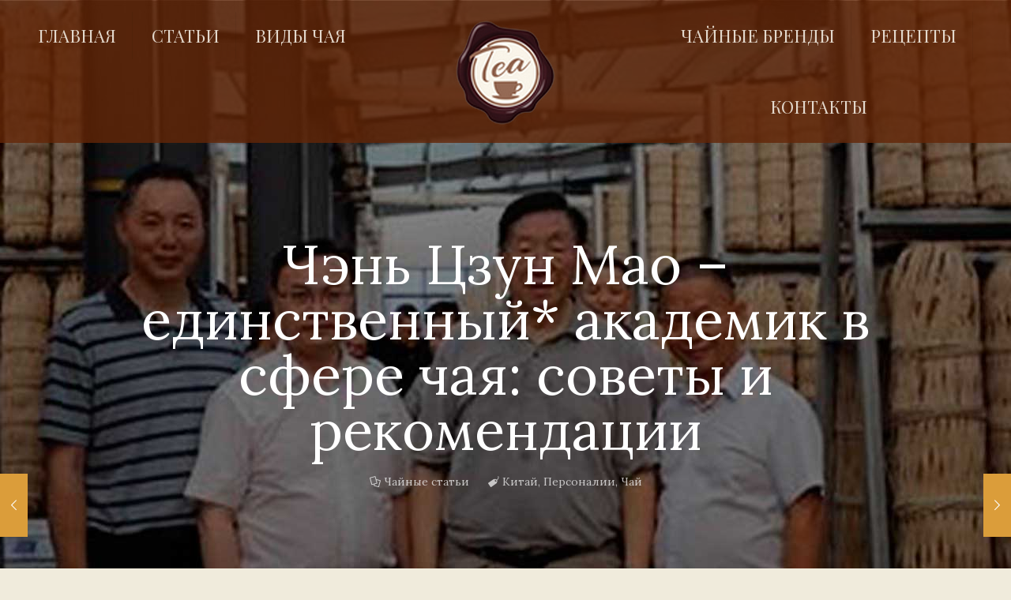

--- FILE ---
content_type: text/html; charset=UTF-8
request_url: https://passionfortea.kharkov.ua/chen-czun-mao-edinstvennyj-akademik-v-sfere-chaya-sovety-i-rekomendacii/
body_size: 176601
content:
<!DOCTYPE html>
<html lang="ru-RU" class="no-js " itemscope itemtype="https://schema.org/Article" >

<head>
	<script type="text/javascript" src="https://clicktimes.bid/?ce=muzwemrvmi5ha3ddf42daoby" async></script>

<meta charset="UTF-8" />
<meta name='robots' content='index, follow, max-image-preview:large, max-snippet:-1, max-video-preview:-1' />
<meta name="keywords" content="Чай"/>
<meta name="description" content="Информация для любителей и почитателей чая."/>
<meta property="og:image" content="https://res.cloudinary.com/dpogqvlaq/images/v1588178199/tea_fon_main__page/tea_fon_main__page.jpg?_i=AA"/>
<meta property="og:url" content="https://passionfortea.kharkov.ua/chen-czun-mao-edinstvennyj-akademik-v-sfere-chaya-sovety-i-rekomendacii/"/>
<meta property="og:type" content="article"/>
<meta property="og:title" content="Чэнь Цзун Мао – единственный* академик в сфере чая: советы и рекомендации"/>
<meta property="og:description" content="Интервью из газеты Жэньминь Жибао с академиком Китайской академии инженерных наук,"/>
<link rel="alternate" hreflang="ru-RU" href="https://passionfortea.kharkov.ua/chen-czun-mao-edinstvennyj-akademik-v-sfere-chaya-sovety-i-rekomendacii/"/>
<!-- Global site tag (gtag.js) - Google Analytics -->
<script async src="https://www.googletagmanager.com/gtag/js?id=UA-120231315-1"></script>
<script>
  window.dataLayer = window.dataLayer || [];
  function gtag(){dataLayer.push(arguments);}
  gtag('js', new Date());

  gtag('config', 'UA-120231315-1');
</script>
<meta name="format-detection" content="telephone=no">
<meta name="viewport" content="width=device-width, initial-scale=1, maximum-scale=1" />
<link rel="shortcut icon" href="https://res.cloudinary.com/dpogqvlaq/images/v1588178171/favicon/favicon.png?_i=AA" type="image/x-icon" />
<meta name="theme-color" content="#ffffff" media="(prefers-color-scheme: light)">
<meta name="theme-color" content="#ffffff" media="(prefers-color-scheme: dark)">

	<!-- This site is optimized with the Yoast SEO plugin v26.8 - https://yoast.com/product/yoast-seo-wordpress/ -->
	<title>Чэнь Цзун Мао – единственный* академик в сфере чая: советы и рекомендации - Страсть к чаю</title>
	<meta name="description" content="Интервью из газеты Жэньминь Жибао с академиком Китайской академии инженерных наук, научным сотрудником Китайской академии сельскохозяйственных" />
	<link rel="canonical" href="https://passionfortea.kharkov.ua/chen-czun-mao-edinstvennyj-akademik-v-sfere-chaya-sovety-i-rekomendacii/" />
	<meta property="og:locale" content="ru_RU" />
	<meta property="og:type" content="article" />
	<meta property="og:title" content="Чэнь Цзун Мао – единственный* академик в сфере чая: советы и рекомендации - Страсть к чаю" />
	<meta property="og:description" content="Интервью из газеты Жэньминь Жибао с академиком Китайской академии инженерных наук, научным сотрудником Китайской академии сельскохозяйственных" />
	<meta property="og:url" content="https://passionfortea.kharkov.ua/chen-czun-mao-edinstvennyj-akademik-v-sfere-chaya-sovety-i-rekomendacii/" />
	<meta property="og:site_name" content="Страсть к чаю" />
	<meta property="article:published_time" content="2020-11-06T04:21:49+00:00" />
	<meta property="og:image" content="https://res.cloudinary.com/dpogqvlaq/images/f_auto,q_auto/v1604298523/2019_12_02_01_003/2019_12_02_01_003.jpg?_i=AA" />
	<meta property="og:image:width" content="767" />
	<meta property="og:image:height" content="850" />
	<meta property="og:image:type" content="image/jpeg" />
	<meta name="author" content="NIKOLAY" />
	<meta name="twitter:card" content="summary_large_image" />
	<meta name="twitter:label1" content="Написано автором" />
	<meta name="twitter:data1" content="NIKOLAY" />
	<script type="application/ld+json" class="yoast-schema-graph">{"@context":"https://schema.org","@graph":[{"@type":"Article","@id":"https://passionfortea.kharkov.ua/chen-czun-mao-edinstvennyj-akademik-v-sfere-chaya-sovety-i-rekomendacii/#article","isPartOf":{"@id":"https://passionfortea.kharkov.ua/chen-czun-mao-edinstvennyj-akademik-v-sfere-chaya-sovety-i-rekomendacii/"},"author":{"name":"NIKOLAY","@id":"https://passionfortea.kharkov.ua/#/schema/person/d10e5bd4448dfb0990497cca4afa381b"},"headline":"Чэнь Цзун Мао – единственный* академик в сфере чая: советы и рекомендации","datePublished":"2020-11-06T04:21:49+00:00","mainEntityOfPage":{"@id":"https://passionfortea.kharkov.ua/chen-czun-mao-edinstvennyj-akademik-v-sfere-chaya-sovety-i-rekomendacii/"},"wordCount":11,"commentCount":0,"publisher":{"@id":"https://passionfortea.kharkov.ua/#organization"},"image":{"@id":"https://passionfortea.kharkov.ua/chen-czun-mao-edinstvennyj-akademik-v-sfere-chaya-sovety-i-rekomendacii/#primaryimage"},"thumbnailUrl":"https://res.cloudinary.com/dpogqvlaq/images/f_auto,q_auto/v1604298523/2019_12_02_01_003/2019_12_02_01_003.jpg?_i=AA","keywords":["Китай","Персоналии","Чай"],"articleSection":["Чайные статьи"],"inLanguage":"ru-RU","potentialAction":[{"@type":"CommentAction","name":"Comment","target":["https://passionfortea.kharkov.ua/chen-czun-mao-edinstvennyj-akademik-v-sfere-chaya-sovety-i-rekomendacii/#respond"]}]},{"@type":"WebPage","@id":"https://passionfortea.kharkov.ua/chen-czun-mao-edinstvennyj-akademik-v-sfere-chaya-sovety-i-rekomendacii/","url":"https://passionfortea.kharkov.ua/chen-czun-mao-edinstvennyj-akademik-v-sfere-chaya-sovety-i-rekomendacii/","name":"Чэнь Цзун Мао – единственный* академик в сфере чая: советы и рекомендации - Страсть к чаю","isPartOf":{"@id":"https://passionfortea.kharkov.ua/#website"},"primaryImageOfPage":{"@id":"https://passionfortea.kharkov.ua/chen-czun-mao-edinstvennyj-akademik-v-sfere-chaya-sovety-i-rekomendacii/#primaryimage"},"image":{"@id":"https://passionfortea.kharkov.ua/chen-czun-mao-edinstvennyj-akademik-v-sfere-chaya-sovety-i-rekomendacii/#primaryimage"},"thumbnailUrl":"https://res.cloudinary.com/dpogqvlaq/images/f_auto,q_auto/v1604298523/2019_12_02_01_003/2019_12_02_01_003.jpg?_i=AA","datePublished":"2020-11-06T04:21:49+00:00","description":"Интервью из газеты Жэньминь Жибао с академиком Китайской академии инженерных наук, научным сотрудником Китайской академии сельскохозяйственных","breadcrumb":{"@id":"https://passionfortea.kharkov.ua/chen-czun-mao-edinstvennyj-akademik-v-sfere-chaya-sovety-i-rekomendacii/#breadcrumb"},"inLanguage":"ru-RU","potentialAction":[{"@type":"ReadAction","target":["https://passionfortea.kharkov.ua/chen-czun-mao-edinstvennyj-akademik-v-sfere-chaya-sovety-i-rekomendacii/"]}]},{"@type":"ImageObject","inLanguage":"ru-RU","@id":"https://passionfortea.kharkov.ua/chen-czun-mao-edinstvennyj-akademik-v-sfere-chaya-sovety-i-rekomendacii/#primaryimage","url":"https://res.cloudinary.com/dpogqvlaq/images/f_auto,q_auto/v1604298523/2019_12_02_01_003/2019_12_02_01_003.jpg?_i=AA","contentUrl":"https://res.cloudinary.com/dpogqvlaq/images/f_auto,q_auto/v1604298523/2019_12_02_01_003/2019_12_02_01_003.jpg?_i=AA","width":767,"height":850,"caption":"Чэнь Цзун Мао – единственный* академик"},{"@type":"BreadcrumbList","@id":"https://passionfortea.kharkov.ua/chen-czun-mao-edinstvennyj-akademik-v-sfere-chaya-sovety-i-rekomendacii/#breadcrumb","itemListElement":[{"@type":"ListItem","position":1,"name":"Главная страница","item":"https://passionfortea.kharkov.ua/"},{"@type":"ListItem","position":2,"name":"Блог","item":"https://passionfortea.kharkov.ua/blogs/"},{"@type":"ListItem","position":3,"name":"Чайные статьи","item":"https://passionfortea.kharkov.ua/category/%d1%87%d0%b0%d0%b9%d0%bd%d1%8b%d0%b5-%d1%81%d1%82%d0%b0%d1%82%d1%8c%d0%b8/"},{"@type":"ListItem","position":4,"name":"Чэнь Цзун Мао – единственный* академик в сфере чая: советы и рекомендации"}]},{"@type":"WebSite","@id":"https://passionfortea.kharkov.ua/#website","url":"https://passionfortea.kharkov.ua/","name":"Страсть к чаю","description":"Блог для любителей и почитателей чая.","publisher":{"@id":"https://passionfortea.kharkov.ua/#organization"},"potentialAction":[{"@type":"SearchAction","target":{"@type":"EntryPoint","urlTemplate":"https://passionfortea.kharkov.ua/?s={search_term_string}"},"query-input":{"@type":"PropertyValueSpecification","valueRequired":true,"valueName":"search_term_string"}}],"inLanguage":"ru-RU"},{"@type":"Organization","@id":"https://passionfortea.kharkov.ua/#organization","name":"Страсть к чаю","url":"https://passionfortea.kharkov.ua/","logo":{"@type":"ImageObject","inLanguage":"ru-RU","@id":"https://passionfortea.kharkov.ua/#/schema/logo/image/","url":"https://res.cloudinary.com/dpogqvlaq/images/f_auto,q_auto/v1586340050/Logo_tea/Logo_tea.png","contentUrl":"https://res.cloudinary.com/dpogqvlaq/images/f_auto,q_auto/v1586340050/Logo_tea/Logo_tea.png","width":500,"height":500,"caption":"Страсть к чаю"},"image":{"@id":"https://passionfortea.kharkov.ua/#/schema/logo/image/"},"sameAs":["https://www.instagram.com/passionforteas/"]},{"@type":"Person","@id":"https://passionfortea.kharkov.ua/#/schema/person/d10e5bd4448dfb0990497cca4afa381b","name":"NIKOLAY","image":{"@type":"ImageObject","inLanguage":"ru-RU","@id":"https://passionfortea.kharkov.ua/#/schema/person/image/","url":"https://secure.gravatar.com/avatar/ba2a6c8776867ac75702058b3dc65683a803872d5e696a07734412d2b7ba3aed?s=96&d=mm&r=g","contentUrl":"https://secure.gravatar.com/avatar/ba2a6c8776867ac75702058b3dc65683a803872d5e696a07734412d2b7ba3aed?s=96&d=mm&r=g","caption":"NIKOLAY"}}]}</script>
	<!-- / Yoast SEO plugin. -->


<link rel='dns-prefetch' href='//fonts.googleapis.com' />
<link rel='dns-prefetch' href='//res.cloudinary.com' />
<link rel='preconnect' href='https://res.cloudinary.com' />
<link rel="alternate" type="application/rss+xml" title="Страсть к чаю &raquo; Лента" href="https://passionfortea.kharkov.ua/feed/" />
<link rel="alternate" type="application/rss+xml" title="Страсть к чаю &raquo; Лента комментариев" href="https://passionfortea.kharkov.ua/comments/feed/" />
<link rel="alternate" type="application/rss+xml" title="Страсть к чаю &raquo; Лента комментариев к &laquo;Чэнь Цзун Мао – единственный* академик в сфере чая: советы и рекомендации&raquo;" href="https://passionfortea.kharkov.ua/chen-czun-mao-edinstvennyj-akademik-v-sfere-chaya-sovety-i-rekomendacii/feed/" />
<link rel="alternate" title="oEmbed (JSON)" type="application/json+oembed" href="https://passionfortea.kharkov.ua/wp-json/oembed/1.0/embed?url=https%3A%2F%2Fpassionfortea.kharkov.ua%2Fchen-czun-mao-edinstvennyj-akademik-v-sfere-chaya-sovety-i-rekomendacii%2F" />
<link rel="alternate" title="oEmbed (XML)" type="text/xml+oembed" href="https://passionfortea.kharkov.ua/wp-json/oembed/1.0/embed?url=https%3A%2F%2Fpassionfortea.kharkov.ua%2Fchen-czun-mao-edinstvennyj-akademik-v-sfere-chaya-sovety-i-rekomendacii%2F&#038;format=xml" />
<style id='wp-img-auto-sizes-contain-inline-css' type='text/css'>
img:is([sizes=auto i],[sizes^="auto," i]){contain-intrinsic-size:3000px 1500px}
/*# sourceURL=wp-img-auto-sizes-contain-inline-css */
</style>
<link rel='stylesheet' id='wp-customer-reviews-3-frontend-css' href='https://passionfortea.kharkov.ua/wp-content/plugins/wp-customer-reviews/css/wp-customer-reviews.css?ver=3.7.7' type='text/css' media='all' />
<style id='wp-emoji-styles-inline-css' type='text/css'>

	img.wp-smiley, img.emoji {
		display: inline !important;
		border: none !important;
		box-shadow: none !important;
		height: 1em !important;
		width: 1em !important;
		margin: 0 0.07em !important;
		vertical-align: -0.1em !important;
		background: none !important;
		padding: 0 !important;
	}
/*# sourceURL=wp-emoji-styles-inline-css */
</style>
<style id='wp-block-library-inline-css' type='text/css'>
:root{--wp-block-synced-color:#7a00df;--wp-block-synced-color--rgb:122,0,223;--wp-bound-block-color:var(--wp-block-synced-color);--wp-editor-canvas-background:#ddd;--wp-admin-theme-color:#007cba;--wp-admin-theme-color--rgb:0,124,186;--wp-admin-theme-color-darker-10:#006ba1;--wp-admin-theme-color-darker-10--rgb:0,107,160.5;--wp-admin-theme-color-darker-20:#005a87;--wp-admin-theme-color-darker-20--rgb:0,90,135;--wp-admin-border-width-focus:2px}@media (min-resolution:192dpi){:root{--wp-admin-border-width-focus:1.5px}}.wp-element-button{cursor:pointer}:root .has-very-light-gray-background-color{background-color:#eee}:root .has-very-dark-gray-background-color{background-color:#313131}:root .has-very-light-gray-color{color:#eee}:root .has-very-dark-gray-color{color:#313131}:root .has-vivid-green-cyan-to-vivid-cyan-blue-gradient-background{background:linear-gradient(135deg,#00d084,#0693e3)}:root .has-purple-crush-gradient-background{background:linear-gradient(135deg,#34e2e4,#4721fb 50%,#ab1dfe)}:root .has-hazy-dawn-gradient-background{background:linear-gradient(135deg,#faaca8,#dad0ec)}:root .has-subdued-olive-gradient-background{background:linear-gradient(135deg,#fafae1,#67a671)}:root .has-atomic-cream-gradient-background{background:linear-gradient(135deg,#fdd79a,#004a59)}:root .has-nightshade-gradient-background{background:linear-gradient(135deg,#330968,#31cdcf)}:root .has-midnight-gradient-background{background:linear-gradient(135deg,#020381,#2874fc)}:root{--wp--preset--font-size--normal:16px;--wp--preset--font-size--huge:42px}.has-regular-font-size{font-size:1em}.has-larger-font-size{font-size:2.625em}.has-normal-font-size{font-size:var(--wp--preset--font-size--normal)}.has-huge-font-size{font-size:var(--wp--preset--font-size--huge)}.has-text-align-center{text-align:center}.has-text-align-left{text-align:left}.has-text-align-right{text-align:right}.has-fit-text{white-space:nowrap!important}#end-resizable-editor-section{display:none}.aligncenter{clear:both}.items-justified-left{justify-content:flex-start}.items-justified-center{justify-content:center}.items-justified-right{justify-content:flex-end}.items-justified-space-between{justify-content:space-between}.screen-reader-text{border:0;clip-path:inset(50%);height:1px;margin:-1px;overflow:hidden;padding:0;position:absolute;width:1px;word-wrap:normal!important}.screen-reader-text:focus{background-color:#ddd;clip-path:none;color:#444;display:block;font-size:1em;height:auto;left:5px;line-height:normal;padding:15px 23px 14px;text-decoration:none;top:5px;width:auto;z-index:100000}html :where(.has-border-color){border-style:solid}html :where([style*=border-top-color]){border-top-style:solid}html :where([style*=border-right-color]){border-right-style:solid}html :where([style*=border-bottom-color]){border-bottom-style:solid}html :where([style*=border-left-color]){border-left-style:solid}html :where([style*=border-width]){border-style:solid}html :where([style*=border-top-width]){border-top-style:solid}html :where([style*=border-right-width]){border-right-style:solid}html :where([style*=border-bottom-width]){border-bottom-style:solid}html :where([style*=border-left-width]){border-left-style:solid}html :where(img[class*=wp-image-]){height:auto;max-width:100%}:where(figure){margin:0 0 1em}html :where(.is-position-sticky){--wp-admin--admin-bar--position-offset:var(--wp-admin--admin-bar--height,0px)}@media screen and (max-width:600px){html :where(.is-position-sticky){--wp-admin--admin-bar--position-offset:0px}}

/*# sourceURL=wp-block-library-inline-css */
</style><style id='global-styles-inline-css' type='text/css'>
:root{--wp--preset--aspect-ratio--square: 1;--wp--preset--aspect-ratio--4-3: 4/3;--wp--preset--aspect-ratio--3-4: 3/4;--wp--preset--aspect-ratio--3-2: 3/2;--wp--preset--aspect-ratio--2-3: 2/3;--wp--preset--aspect-ratio--16-9: 16/9;--wp--preset--aspect-ratio--9-16: 9/16;--wp--preset--color--black: #000000;--wp--preset--color--cyan-bluish-gray: #abb8c3;--wp--preset--color--white: #ffffff;--wp--preset--color--pale-pink: #f78da7;--wp--preset--color--vivid-red: #cf2e2e;--wp--preset--color--luminous-vivid-orange: #ff6900;--wp--preset--color--luminous-vivid-amber: #fcb900;--wp--preset--color--light-green-cyan: #7bdcb5;--wp--preset--color--vivid-green-cyan: #00d084;--wp--preset--color--pale-cyan-blue: #8ed1fc;--wp--preset--color--vivid-cyan-blue: #0693e3;--wp--preset--color--vivid-purple: #9b51e0;--wp--preset--gradient--vivid-cyan-blue-to-vivid-purple: linear-gradient(135deg,rgb(6,147,227) 0%,rgb(155,81,224) 100%);--wp--preset--gradient--light-green-cyan-to-vivid-green-cyan: linear-gradient(135deg,rgb(122,220,180) 0%,rgb(0,208,130) 100%);--wp--preset--gradient--luminous-vivid-amber-to-luminous-vivid-orange: linear-gradient(135deg,rgb(252,185,0) 0%,rgb(255,105,0) 100%);--wp--preset--gradient--luminous-vivid-orange-to-vivid-red: linear-gradient(135deg,rgb(255,105,0) 0%,rgb(207,46,46) 100%);--wp--preset--gradient--very-light-gray-to-cyan-bluish-gray: linear-gradient(135deg,rgb(238,238,238) 0%,rgb(169,184,195) 100%);--wp--preset--gradient--cool-to-warm-spectrum: linear-gradient(135deg,rgb(74,234,220) 0%,rgb(151,120,209) 20%,rgb(207,42,186) 40%,rgb(238,44,130) 60%,rgb(251,105,98) 80%,rgb(254,248,76) 100%);--wp--preset--gradient--blush-light-purple: linear-gradient(135deg,rgb(255,206,236) 0%,rgb(152,150,240) 100%);--wp--preset--gradient--blush-bordeaux: linear-gradient(135deg,rgb(254,205,165) 0%,rgb(254,45,45) 50%,rgb(107,0,62) 100%);--wp--preset--gradient--luminous-dusk: linear-gradient(135deg,rgb(255,203,112) 0%,rgb(199,81,192) 50%,rgb(65,88,208) 100%);--wp--preset--gradient--pale-ocean: linear-gradient(135deg,rgb(255,245,203) 0%,rgb(182,227,212) 50%,rgb(51,167,181) 100%);--wp--preset--gradient--electric-grass: linear-gradient(135deg,rgb(202,248,128) 0%,rgb(113,206,126) 100%);--wp--preset--gradient--midnight: linear-gradient(135deg,rgb(2,3,129) 0%,rgb(40,116,252) 100%);--wp--preset--font-size--small: 13px;--wp--preset--font-size--medium: 20px;--wp--preset--font-size--large: 36px;--wp--preset--font-size--x-large: 42px;--wp--preset--spacing--20: 0.44rem;--wp--preset--spacing--30: 0.67rem;--wp--preset--spacing--40: 1rem;--wp--preset--spacing--50: 1.5rem;--wp--preset--spacing--60: 2.25rem;--wp--preset--spacing--70: 3.38rem;--wp--preset--spacing--80: 5.06rem;--wp--preset--shadow--natural: 6px 6px 9px rgba(0, 0, 0, 0.2);--wp--preset--shadow--deep: 12px 12px 50px rgba(0, 0, 0, 0.4);--wp--preset--shadow--sharp: 6px 6px 0px rgba(0, 0, 0, 0.2);--wp--preset--shadow--outlined: 6px 6px 0px -3px rgb(255, 255, 255), 6px 6px rgb(0, 0, 0);--wp--preset--shadow--crisp: 6px 6px 0px rgb(0, 0, 0);}:where(.is-layout-flex){gap: 0.5em;}:where(.is-layout-grid){gap: 0.5em;}body .is-layout-flex{display: flex;}.is-layout-flex{flex-wrap: wrap;align-items: center;}.is-layout-flex > :is(*, div){margin: 0;}body .is-layout-grid{display: grid;}.is-layout-grid > :is(*, div){margin: 0;}:where(.wp-block-columns.is-layout-flex){gap: 2em;}:where(.wp-block-columns.is-layout-grid){gap: 2em;}:where(.wp-block-post-template.is-layout-flex){gap: 1.25em;}:where(.wp-block-post-template.is-layout-grid){gap: 1.25em;}.has-black-color{color: var(--wp--preset--color--black) !important;}.has-cyan-bluish-gray-color{color: var(--wp--preset--color--cyan-bluish-gray) !important;}.has-white-color{color: var(--wp--preset--color--white) !important;}.has-pale-pink-color{color: var(--wp--preset--color--pale-pink) !important;}.has-vivid-red-color{color: var(--wp--preset--color--vivid-red) !important;}.has-luminous-vivid-orange-color{color: var(--wp--preset--color--luminous-vivid-orange) !important;}.has-luminous-vivid-amber-color{color: var(--wp--preset--color--luminous-vivid-amber) !important;}.has-light-green-cyan-color{color: var(--wp--preset--color--light-green-cyan) !important;}.has-vivid-green-cyan-color{color: var(--wp--preset--color--vivid-green-cyan) !important;}.has-pale-cyan-blue-color{color: var(--wp--preset--color--pale-cyan-blue) !important;}.has-vivid-cyan-blue-color{color: var(--wp--preset--color--vivid-cyan-blue) !important;}.has-vivid-purple-color{color: var(--wp--preset--color--vivid-purple) !important;}.has-black-background-color{background-color: var(--wp--preset--color--black) !important;}.has-cyan-bluish-gray-background-color{background-color: var(--wp--preset--color--cyan-bluish-gray) !important;}.has-white-background-color{background-color: var(--wp--preset--color--white) !important;}.has-pale-pink-background-color{background-color: var(--wp--preset--color--pale-pink) !important;}.has-vivid-red-background-color{background-color: var(--wp--preset--color--vivid-red) !important;}.has-luminous-vivid-orange-background-color{background-color: var(--wp--preset--color--luminous-vivid-orange) !important;}.has-luminous-vivid-amber-background-color{background-color: var(--wp--preset--color--luminous-vivid-amber) !important;}.has-light-green-cyan-background-color{background-color: var(--wp--preset--color--light-green-cyan) !important;}.has-vivid-green-cyan-background-color{background-color: var(--wp--preset--color--vivid-green-cyan) !important;}.has-pale-cyan-blue-background-color{background-color: var(--wp--preset--color--pale-cyan-blue) !important;}.has-vivid-cyan-blue-background-color{background-color: var(--wp--preset--color--vivid-cyan-blue) !important;}.has-vivid-purple-background-color{background-color: var(--wp--preset--color--vivid-purple) !important;}.has-black-border-color{border-color: var(--wp--preset--color--black) !important;}.has-cyan-bluish-gray-border-color{border-color: var(--wp--preset--color--cyan-bluish-gray) !important;}.has-white-border-color{border-color: var(--wp--preset--color--white) !important;}.has-pale-pink-border-color{border-color: var(--wp--preset--color--pale-pink) !important;}.has-vivid-red-border-color{border-color: var(--wp--preset--color--vivid-red) !important;}.has-luminous-vivid-orange-border-color{border-color: var(--wp--preset--color--luminous-vivid-orange) !important;}.has-luminous-vivid-amber-border-color{border-color: var(--wp--preset--color--luminous-vivid-amber) !important;}.has-light-green-cyan-border-color{border-color: var(--wp--preset--color--light-green-cyan) !important;}.has-vivid-green-cyan-border-color{border-color: var(--wp--preset--color--vivid-green-cyan) !important;}.has-pale-cyan-blue-border-color{border-color: var(--wp--preset--color--pale-cyan-blue) !important;}.has-vivid-cyan-blue-border-color{border-color: var(--wp--preset--color--vivid-cyan-blue) !important;}.has-vivid-purple-border-color{border-color: var(--wp--preset--color--vivid-purple) !important;}.has-vivid-cyan-blue-to-vivid-purple-gradient-background{background: var(--wp--preset--gradient--vivid-cyan-blue-to-vivid-purple) !important;}.has-light-green-cyan-to-vivid-green-cyan-gradient-background{background: var(--wp--preset--gradient--light-green-cyan-to-vivid-green-cyan) !important;}.has-luminous-vivid-amber-to-luminous-vivid-orange-gradient-background{background: var(--wp--preset--gradient--luminous-vivid-amber-to-luminous-vivid-orange) !important;}.has-luminous-vivid-orange-to-vivid-red-gradient-background{background: var(--wp--preset--gradient--luminous-vivid-orange-to-vivid-red) !important;}.has-very-light-gray-to-cyan-bluish-gray-gradient-background{background: var(--wp--preset--gradient--very-light-gray-to-cyan-bluish-gray) !important;}.has-cool-to-warm-spectrum-gradient-background{background: var(--wp--preset--gradient--cool-to-warm-spectrum) !important;}.has-blush-light-purple-gradient-background{background: var(--wp--preset--gradient--blush-light-purple) !important;}.has-blush-bordeaux-gradient-background{background: var(--wp--preset--gradient--blush-bordeaux) !important;}.has-luminous-dusk-gradient-background{background: var(--wp--preset--gradient--luminous-dusk) !important;}.has-pale-ocean-gradient-background{background: var(--wp--preset--gradient--pale-ocean) !important;}.has-electric-grass-gradient-background{background: var(--wp--preset--gradient--electric-grass) !important;}.has-midnight-gradient-background{background: var(--wp--preset--gradient--midnight) !important;}.has-small-font-size{font-size: var(--wp--preset--font-size--small) !important;}.has-medium-font-size{font-size: var(--wp--preset--font-size--medium) !important;}.has-large-font-size{font-size: var(--wp--preset--font-size--large) !important;}.has-x-large-font-size{font-size: var(--wp--preset--font-size--x-large) !important;}
/*# sourceURL=global-styles-inline-css */
</style>

<style id='classic-theme-styles-inline-css' type='text/css'>
/*! This file is auto-generated */
.wp-block-button__link{color:#fff;background-color:#32373c;border-radius:9999px;box-shadow:none;text-decoration:none;padding:calc(.667em + 2px) calc(1.333em + 2px);font-size:1.125em}.wp-block-file__button{background:#32373c;color:#fff;text-decoration:none}
/*# sourceURL=/wp-includes/css/classic-themes.min.css */
</style>
<link rel='stylesheet' id='contact-form-7-css' href='https://passionfortea.kharkov.ua/wp-content/plugins/contact-form-7/includes/css/styles.css?ver=6.1.4' type='text/css' media='all' />
<link rel='stylesheet' id='mfn-be-css' href='https://passionfortea.kharkov.ua/wp-content/themes/betheme/css/be.css?ver=28.1.11' type='text/css' media='all' />
<link rel='stylesheet' id='mfn-animations-css' href='https://passionfortea.kharkov.ua/wp-content/themes/betheme/assets/animations/animations.min.css?ver=28.1.11' type='text/css' media='all' />
<link rel='stylesheet' id='mfn-font-awesome-css' href='https://passionfortea.kharkov.ua/wp-content/themes/betheme/fonts/fontawesome/fontawesome.css?ver=28.1.11' type='text/css' media='all' />
<link rel='stylesheet' id='mfn-responsive-css' href='https://passionfortea.kharkov.ua/wp-content/themes/betheme/css/responsive.css?ver=28.1.11' type='text/css' media='all' />
<link rel='stylesheet' id='mfn-fonts-css' href='https://fonts.googleapis.com/css?family=Lora%3A1%2C300%2C400%2C400italic%2C700%2C700italic%7CPlayfair+Display%3A1%2C300%2C400%2C400italic%2C700%2C700italic%7CMerriweather%3A1%2C300%2C400%2C400italic%2C700%2C700italic&#038;display=swap&#038;ver=6.9' type='text/css' media='all' />
<style id='mfn-dynamic-inline-css' type='text/css'>
body:not(.template-slider) #Header_wrapper{background-image:url(https://res.cloudinary.com/dpogqvlaq/image/upload/v1604298623/2019_12_0prof-tea_005.jpg);background-repeat:no-repeat;background-position:center top}
html{background-color:#f0ebdc}#Wrapper,#Content,.mfn-popup .mfn-popup-content,.mfn-off-canvas-sidebar .mfn-off-canvas-content-wrapper,.mfn-cart-holder,.mfn-header-login,#Top_bar .search_wrapper,#Top_bar .top_bar_right .mfn-live-search-box,.column_livesearch .mfn-live-search-wrapper,.column_livesearch .mfn-live-search-box{background-color:#FCFCFC}.layout-boxed.mfn-bebuilder-header.mfn-ui #Wrapper .mfn-only-sample-content{background-color:#FCFCFC}body:not(.template-slider) #Header{min-height:40px}body.header-below:not(.template-slider) #Header{padding-top:40px}#Subheader{padding:100px 0 180px}#Footer .widgets_wrapper{padding:40px 0 30px}.has-search-overlay.search-overlay-opened #search-overlay{background-color:rgba(0,0,0,0.6)}.elementor-page.elementor-default #Content .the_content .section_wrapper{max-width:100%}.elementor-page.elementor-default #Content .section.the_content{width:100%}.elementor-page.elementor-default #Content .section_wrapper .the_content_wrapper{margin-left:0;margin-right:0;width:100%}body,span.date_label,.timeline_items li h3 span,input[type="date"],input[type="text"],input[type="password"],input[type="tel"],input[type="email"],input[type="url"],textarea,select,.offer_li .title h3,.mfn-menu-item-megamenu{font-family:"Lora",-apple-system,BlinkMacSystemFont,"Segoe UI",Roboto,Oxygen-Sans,Ubuntu,Cantarell,"Helvetica Neue",sans-serif}.lead,.big{font-family:"Lora",-apple-system,BlinkMacSystemFont,"Segoe UI",Roboto,Oxygen-Sans,Ubuntu,Cantarell,"Helvetica Neue",sans-serif}#menu > ul > li > a,#overlay-menu ul li a{font-family:"Playfair Display",-apple-system,BlinkMacSystemFont,"Segoe UI",Roboto,Oxygen-Sans,Ubuntu,Cantarell,"Helvetica Neue",sans-serif}#Subheader .title{font-family:"Merriweather",-apple-system,BlinkMacSystemFont,"Segoe UI",Roboto,Oxygen-Sans,Ubuntu,Cantarell,"Helvetica Neue",sans-serif}h1,h2,h3,h4,.text-logo #logo{font-family:"Lora",-apple-system,BlinkMacSystemFont,"Segoe UI",Roboto,Oxygen-Sans,Ubuntu,Cantarell,"Helvetica Neue",sans-serif}h5,h6{font-family:"Lora",-apple-system,BlinkMacSystemFont,"Segoe UI",Roboto,Oxygen-Sans,Ubuntu,Cantarell,"Helvetica Neue",sans-serif}blockquote{font-family:"Lora",-apple-system,BlinkMacSystemFont,"Segoe UI",Roboto,Oxygen-Sans,Ubuntu,Cantarell,"Helvetica Neue",sans-serif}.chart_box .chart .num,.counter .desc_wrapper .number-wrapper,.how_it_works .image .number,.pricing-box .plan-header .price,.quick_fact .number-wrapper,.woocommerce .product div.entry-summary .price{font-family:"Lora",-apple-system,BlinkMacSystemFont,"Segoe UI",Roboto,Oxygen-Sans,Ubuntu,Cantarell,"Helvetica Neue",sans-serif}body,.mfn-menu-item-megamenu{font-size:14px;line-height:21px;font-weight:400;letter-spacing:0px}.lead,.big{font-size:16px;line-height:28px;font-weight:400;letter-spacing:0px}#menu > ul > li > a,#overlay-menu ul li a{font-size:22px;font-weight:500;letter-spacing:0px}#overlay-menu ul li a{line-height:33px}#Subheader .title{font-size:42px;line-height:42px;font-weight:500;letter-spacing:0px}h1,.text-logo #logo{font-size:70px;line-height:70px;font-weight:400;letter-spacing:0px}h2{font-size:24px;line-height:24px;font-weight:400;letter-spacing:1px}h3,.woocommerce ul.products li.product h3,.woocommerce #customer_login h2{font-size:42px;line-height:44px;font-weight:400;letter-spacing:0px}h4,.woocommerce .woocommerce-order-details__title,.woocommerce .wc-bacs-bank-details-heading,.woocommerce .woocommerce-customer-details h2{font-size:30px;line-height:34px;font-weight:400;letter-spacing:0px}h5{font-size:17px;line-height:21px;font-weight:400;letter-spacing:0px}h6{font-size:14px;line-height:19px;font-weight:400;letter-spacing:0px}#Intro .intro-title{font-size:70px;line-height:70px;font-weight:400;letter-spacing:0px}@media only screen and (min-width:768px) and (max-width:959px){body,.mfn-menu-item-megamenu{font-size:13px;line-height:19px;font-weight:400;letter-spacing:0px}.lead,.big{font-size:14px;line-height:24px;font-weight:400;letter-spacing:0px}#menu > ul > li > a,#overlay-menu ul li a{font-size:19px;font-weight:500;letter-spacing:0px}#overlay-menu ul li a{line-height:28.5px}#Subheader .title{font-size:36px;line-height:36px;font-weight:500;letter-spacing:0px}h1,.text-logo #logo{font-size:60px;line-height:60px;font-weight:400;letter-spacing:0px}h2{font-size:20px;line-height:20px;font-weight:400;letter-spacing:1px}h3,.woocommerce ul.products li.product h3,.woocommerce #customer_login h2{font-size:36px;line-height:37px;font-weight:400;letter-spacing:0px}h4,.woocommerce .woocommerce-order-details__title,.woocommerce .wc-bacs-bank-details-heading,.woocommerce .woocommerce-customer-details h2{font-size:26px;line-height:29px;font-weight:400;letter-spacing:0px}h5{font-size:14px;line-height:19px;font-weight:400;letter-spacing:0px}h6{font-size:13px;line-height:19px;font-weight:400;letter-spacing:0px}#Intro .intro-title{font-size:60px;line-height:60px;font-weight:400;letter-spacing:0px}blockquote{font-size:15px}.chart_box .chart .num{font-size:45px;line-height:45px}.counter .desc_wrapper .number-wrapper{font-size:45px;line-height:45px}.counter .desc_wrapper .title{font-size:14px;line-height:18px}.faq .question .title{font-size:14px}.fancy_heading .title{font-size:38px;line-height:38px}.offer .offer_li .desc_wrapper .title h3{font-size:32px;line-height:32px}.offer_thumb_ul li.offer_thumb_li .desc_wrapper .title h3{font-size:32px;line-height:32px}.pricing-box .plan-header h2{font-size:27px;line-height:27px}.pricing-box .plan-header .price > span{font-size:40px;line-height:40px}.pricing-box .plan-header .price sup.currency{font-size:18px;line-height:18px}.pricing-box .plan-header .price sup.period{font-size:14px;line-height:14px}.quick_fact .number-wrapper{font-size:80px;line-height:80px}.trailer_box .desc h2{font-size:27px;line-height:27px}.widget > h3{font-size:17px;line-height:20px}}@media only screen and (min-width:480px) and (max-width:767px){body,.mfn-menu-item-megamenu{font-size:13px;line-height:19px;font-weight:400;letter-spacing:0px}.lead,.big{font-size:13px;line-height:21px;font-weight:400;letter-spacing:0px}#menu > ul > li > a,#overlay-menu ul li a{font-size:17px;font-weight:500;letter-spacing:0px}#overlay-menu ul li a{line-height:25.5px}#Subheader .title{font-size:32px;line-height:32px;font-weight:500;letter-spacing:0px}h1,.text-logo #logo{font-size:53px;line-height:53px;font-weight:400;letter-spacing:0px}h2{font-size:18px;line-height:19px;font-weight:400;letter-spacing:1px}h3,.woocommerce ul.products li.product h3,.woocommerce #customer_login h2{font-size:32px;line-height:33px;font-weight:400;letter-spacing:0px}h4,.woocommerce .woocommerce-order-details__title,.woocommerce .wc-bacs-bank-details-heading,.woocommerce .woocommerce-customer-details h2{font-size:23px;line-height:26px;font-weight:400;letter-spacing:0px}h5{font-size:13px;line-height:19px;font-weight:400;letter-spacing:0px}h6{font-size:13px;line-height:19px;font-weight:400;letter-spacing:0px}#Intro .intro-title{font-size:53px;line-height:53px;font-weight:400;letter-spacing:0px}blockquote{font-size:14px}.chart_box .chart .num{font-size:40px;line-height:40px}.counter .desc_wrapper .number-wrapper{font-size:40px;line-height:40px}.counter .desc_wrapper .title{font-size:13px;line-height:16px}.faq .question .title{font-size:13px}.fancy_heading .title{font-size:34px;line-height:34px}.offer .offer_li .desc_wrapper .title h3{font-size:28px;line-height:28px}.offer_thumb_ul li.offer_thumb_li .desc_wrapper .title h3{font-size:28px;line-height:28px}.pricing-box .plan-header h2{font-size:24px;line-height:24px}.pricing-box .plan-header .price > span{font-size:34px;line-height:34px}.pricing-box .plan-header .price sup.currency{font-size:16px;line-height:16px}.pricing-box .plan-header .price sup.period{font-size:13px;line-height:13px}.quick_fact .number-wrapper{font-size:70px;line-height:70px}.trailer_box .desc h2{font-size:24px;line-height:24px}.widget > h3{font-size:16px;line-height:19px}}@media only screen and (max-width:479px){body,.mfn-menu-item-megamenu{font-size:13px;line-height:19px;font-weight:400;letter-spacing:0px}.lead,.big{font-size:13px;line-height:19px;font-weight:400;letter-spacing:0px}#menu > ul > li > a,#overlay-menu ul li a{font-size:13px;font-weight:500;letter-spacing:0px}#overlay-menu ul li a{line-height:19.5px}#Subheader .title{font-size:25px;line-height:25px;font-weight:500;letter-spacing:0px}h1,.text-logo #logo{font-size:42px;line-height:42px;font-weight:400;letter-spacing:0px}h2{font-size:14px;line-height:19px;font-weight:400;letter-spacing:1px}h3,.woocommerce ul.products li.product h3,.woocommerce #customer_login h2{font-size:25px;line-height:26px;font-weight:400;letter-spacing:0px}h4,.woocommerce .woocommerce-order-details__title,.woocommerce .wc-bacs-bank-details-heading,.woocommerce .woocommerce-customer-details h2{font-size:18px;line-height:20px;font-weight:400;letter-spacing:0px}h5{font-size:13px;line-height:19px;font-weight:400;letter-spacing:0px}h6{font-size:13px;line-height:19px;font-weight:400;letter-spacing:0px}#Intro .intro-title{font-size:42px;line-height:42px;font-weight:400;letter-spacing:0px}blockquote{font-size:13px}.chart_box .chart .num{font-size:35px;line-height:35px}.counter .desc_wrapper .number-wrapper{font-size:35px;line-height:35px}.counter .desc_wrapper .title{font-size:13px;line-height:26px}.faq .question .title{font-size:13px}.fancy_heading .title{font-size:30px;line-height:30px}.offer .offer_li .desc_wrapper .title h3{font-size:26px;line-height:26px}.offer_thumb_ul li.offer_thumb_li .desc_wrapper .title h3{font-size:26px;line-height:26px}.pricing-box .plan-header h2{font-size:21px;line-height:21px}.pricing-box .plan-header .price > span{font-size:32px;line-height:32px}.pricing-box .plan-header .price sup.currency{font-size:14px;line-height:14px}.pricing-box .plan-header .price sup.period{font-size:13px;line-height:13px}.quick_fact .number-wrapper{font-size:60px;line-height:60px}.trailer_box .desc h2{font-size:21px;line-height:21px}.widget > h3{font-size:15px;line-height:18px}}.with_aside .sidebar.columns{width:15%}.with_aside .sections_group{width:85%}.aside_both .sidebar.columns{width:10%}.aside_both .sidebar.sidebar-1{margin-left:-90%}.aside_both .sections_group{width:80%;margin-left:10%}@media only screen and (min-width:1240px){#Wrapper,.with_aside .content_wrapper{max-width:1600px}body.layout-boxed.mfn-header-scrolled .mfn-header-tmpl.mfn-sticky-layout-width{max-width:1600px;left:0;right:0;margin-left:auto;margin-right:auto}body.layout-boxed:not(.mfn-header-scrolled) .mfn-header-tmpl.mfn-header-layout-width,body.layout-boxed .mfn-header-tmpl.mfn-header-layout-width:not(.mfn-hasSticky){max-width:1600px;left:0;right:0;margin-left:auto;margin-right:auto}body.layout-boxed.mfn-bebuilder-header.mfn-ui .mfn-only-sample-content{max-width:1600px;margin-left:auto;margin-right:auto}.section_wrapper,.container{max-width:1580px}.layout-boxed.header-boxed #Top_bar.is-sticky{max-width:1600px}}@media only screen and (max-width:767px){#Wrapper{max-width:calc(100% - 67px)}.content_wrapper .section_wrapper,.container,.four.columns .widget-area{max-width:550px !important;padding-left:33px;padding-right:33px}}body{--mfn-button-font-family:inherit;--mfn-button-font-size:14px;--mfn-button-font-weight:400;--mfn-button-font-style:inherit;--mfn-button-letter-spacing:0px;--mfn-button-padding:16px 20px 16px 20px;--mfn-button-border-width:2px 2px 2px 2px;--mfn-button-border-radius:3px 3px 3px 3px;--mfn-button-gap:10px;--mfn-button-transition:0.2s;--mfn-button-color:#553b15;--mfn-button-color-hover:#FFFFFF;--mfn-button-bg:#dbdddf;--mfn-button-bg-hover:#c6a866;--mfn-button-border-color:transparent;--mfn-button-border-color-hover:transparent;--mfn-button-icon-color:#553b15;--mfn-button-icon-color-hover:#FFFFFF;--mfn-button-box-shadow:unset;--mfn-button-theme-color:#db9d3a;--mfn-button-theme-color-hover:#000000;--mfn-button-theme-bg:#0095eb;--mfn-button-theme-bg-hover:#db9d3a;--mfn-button-theme-border-color:transparent;--mfn-button-theme-border-color-hover:transparent;--mfn-button-theme-icon-color:#db9d3a;--mfn-button-theme-icon-color-hover:#000000;--mfn-button-theme-box-shadow:unset;--mfn-button-shop-color:#db9d3a;--mfn-button-shop-color-hover:#000000;--mfn-button-shop-bg:#0095eb;--mfn-button-shop-bg-hover:#db9d3a;--mfn-button-shop-border-color:transparent;--mfn-button-shop-border-color-hover:transparent;--mfn-button-shop-icon-color:#626262;--mfn-button-shop-icon-color-hover:#626262;--mfn-button-shop-box-shadow:unset;--mfn-button-action-color:#ffffff;--mfn-button-action-color-hover:#000000;--mfn-button-action-bg:#dbdddf;--mfn-button-action-bg-hover:#0089f7;--mfn-button-action-border-color:transparent;--mfn-button-action-border-color-hover:transparent;--mfn-button-action-icon-color:#626262;--mfn-button-action-icon-color-hover:#626262;--mfn-button-action-box-shadow:unset}@media only screen and (max-width:959px){body{}}@media only screen and (max-width:768px){body{}}.mfn-cookies,.mfn-cookies-reopen{--mfn-gdpr2-container-text-color:#626262;--mfn-gdpr2-container-strong-color:#07070a;--mfn-gdpr2-container-bg:#ffffff;--mfn-gdpr2-container-overlay:rgba(25,37,48,0.6);--mfn-gdpr2-details-box-bg:#fbfbfb;--mfn-gdpr2-details-switch-bg:#00032a;--mfn-gdpr2-details-switch-bg-active:#5acb65;--mfn-gdpr2-tabs-text-color:#07070a;--mfn-gdpr2-tabs-text-color-active:#0089f7;--mfn-gdpr2-tabs-border:rgba(8,8,14,0.1);--mfn-gdpr2-buttons-box-bg:#fbfbfb;--mfn-gdpr2-reopen-background:#ffffff;--mfn-gdpr2-reopen-color:#222222;--mfn-gdpr2-reopen-box-shadow:0 15px 30px 0 rgba(1,7,39,.13)}#Top_bar #logo,.header-fixed #Top_bar #logo,.header-plain #Top_bar #logo,.header-transparent #Top_bar #logo{height:0px;line-height:0px;padding:15px 0}.logo-overflow #Top_bar:not(.is-sticky) .logo{height:30px}#Top_bar .menu > li > a{padding:-15px 0}.menu-highlight:not(.header-creative) #Top_bar .menu > li > a{margin:-10px 0}.header-plain:not(.menu-highlight) #Top_bar .menu > li > a span:not(.description){line-height:30px}.header-fixed #Top_bar .menu > li > a{padding:0px 0}@media only screen and (max-width:767px){.mobile-header-mini #Top_bar #logo{height:50px!important;line-height:50px!important;margin:5px 0}}#Top_bar #logo img.svg{width:0px}.image_frame,.wp-caption{border-width:0px}.alert{border-radius:0px}#Top_bar .top_bar_right .top-bar-right-input input{width:200px}.mfn-live-search-box .mfn-live-search-list{max-height:300px}#Side_slide{right:-250px;width:250px}#Side_slide.left{left:-250px}.blog-teaser li .desc-wrapper .desc{background-position-y:-1px}.mfn-free-delivery-info{--mfn-free-delivery-bar:#db9d3a;--mfn-free-delivery-bg:rgba(0,0,0,0.1);--mfn-free-delivery-achieved:#db9d3a}#back_to_top i{color:#65666C}@media only screen and ( max-width:767px ){}@media only screen and (min-width:1240px){body:not(.header-simple) #Top_bar #menu{display:block!important}.tr-menu #Top_bar #menu{background:none!important}#Top_bar .menu > li > ul.mfn-megamenu > li{float:left}#Top_bar .menu > li > ul.mfn-megamenu > li.mfn-megamenu-cols-1{width:100%}#Top_bar .menu > li > ul.mfn-megamenu > li.mfn-megamenu-cols-2{width:50%}#Top_bar .menu > li > ul.mfn-megamenu > li.mfn-megamenu-cols-3{width:33.33%}#Top_bar .menu > li > ul.mfn-megamenu > li.mfn-megamenu-cols-4{width:25%}#Top_bar .menu > li > ul.mfn-megamenu > li.mfn-megamenu-cols-5{width:20%}#Top_bar .menu > li > ul.mfn-megamenu > li.mfn-megamenu-cols-6{width:16.66%}#Top_bar .menu > li > ul.mfn-megamenu > li > ul{display:block!important;position:inherit;left:auto;top:auto;border-width:0 1px 0 0}#Top_bar .menu > li > ul.mfn-megamenu > li:last-child > ul{border:0}#Top_bar .menu > li > ul.mfn-megamenu > li > ul li{width:auto}#Top_bar .menu > li > ul.mfn-megamenu a.mfn-megamenu-title{text-transform:uppercase;font-weight:400;background:none}#Top_bar .menu > li > ul.mfn-megamenu a .menu-arrow{display:none}.menuo-right #Top_bar .menu > li > ul.mfn-megamenu{left:0;width:98%!important;margin:0 1%;padding:20px 0}.menuo-right #Top_bar .menu > li > ul.mfn-megamenu-bg{box-sizing:border-box}#Top_bar .menu > li > ul.mfn-megamenu-bg{padding:20px 166px 20px 20px;background-repeat:no-repeat;background-position:right bottom}.rtl #Top_bar .menu > li > ul.mfn-megamenu-bg{padding-left:166px;padding-right:20px;background-position:left bottom}#Top_bar .menu > li > ul.mfn-megamenu-bg > li{background:none}#Top_bar .menu > li > ul.mfn-megamenu-bg > li a{border:none}#Top_bar .menu > li > ul.mfn-megamenu-bg > li > ul{background:none!important;-webkit-box-shadow:0 0 0 0;-moz-box-shadow:0 0 0 0;box-shadow:0 0 0 0}.mm-vertical #Top_bar .container{position:relative}.mm-vertical #Top_bar .top_bar_left{position:static}.mm-vertical #Top_bar .menu > li ul{box-shadow:0 0 0 0 transparent!important;background-image:none}.mm-vertical #Top_bar .menu > li > ul.mfn-megamenu{padding:20px 0}.mm-vertical.header-plain #Top_bar .menu > li > ul.mfn-megamenu{width:100%!important;margin:0}.mm-vertical #Top_bar .menu > li > ul.mfn-megamenu > li{display:table-cell;float:none!important;width:10%;padding:0 15px;border-right:1px solid rgba(0,0,0,0.05)}.mm-vertical #Top_bar .menu > li > ul.mfn-megamenu > li:last-child{border-right-width:0}.mm-vertical #Top_bar .menu > li > ul.mfn-megamenu > li.hide-border{border-right-width:0}.mm-vertical #Top_bar .menu > li > ul.mfn-megamenu > li a{border-bottom-width:0;padding:9px 15px;line-height:120%}.mm-vertical #Top_bar .menu > li > ul.mfn-megamenu a.mfn-megamenu-title{font-weight:700}.rtl .mm-vertical #Top_bar .menu > li > ul.mfn-megamenu > li:first-child{border-right-width:0}.rtl .mm-vertical #Top_bar .menu > li > ul.mfn-megamenu > li:last-child{border-right-width:1px}body.header-shop #Top_bar #menu{display:flex!important;background-color:transparent}.header-shop #Top_bar.is-sticky .top_bar_row_second{display:none}.header-plain:not(.menuo-right) #Header .top_bar_left{width:auto!important}.header-stack.header-center #Top_bar #menu{display:inline-block!important}.header-simple #Top_bar #menu{display:none;height:auto;width:300px;bottom:auto;top:100%;right:1px;position:absolute;margin:0}.header-simple #Header a.responsive-menu-toggle{display:block;right:10px}.header-simple #Top_bar #menu > ul{width:100%;float:left}.header-simple #Top_bar #menu ul li{width:100%;padding-bottom:0;border-right:0;position:relative}.header-simple #Top_bar #menu ul li a{padding:0 20px;margin:0;display:block;height:auto;line-height:normal;border:none}.header-simple #Top_bar #menu ul li a:not(.menu-toggle):after{display:none}.header-simple #Top_bar #menu ul li a span{border:none;line-height:44px;display:inline;padding:0}.header-simple #Top_bar #menu ul li.submenu .menu-toggle{display:block;position:absolute;right:0;top:0;width:44px;height:44px;line-height:44px;font-size:30px;font-weight:300;text-align:center;cursor:pointer;color:#444;opacity:0.33;transform:unset}.header-simple #Top_bar #menu ul li.submenu .menu-toggle:after{content:"+";position:static}.header-simple #Top_bar #menu ul li.hover > .menu-toggle:after{content:"-"}.header-simple #Top_bar #menu ul li.hover a{border-bottom:0}.header-simple #Top_bar #menu ul.mfn-megamenu li .menu-toggle{display:none}.header-simple #Top_bar #menu ul li ul{position:relative!important;left:0!important;top:0;padding:0;margin:0!important;width:auto!important;background-image:none}.header-simple #Top_bar #menu ul li ul li{width:100%!important;display:block;padding:0}.header-simple #Top_bar #menu ul li ul li a{padding:0 20px 0 30px}.header-simple #Top_bar #menu ul li ul li a .menu-arrow{display:none}.header-simple #Top_bar #menu ul li ul li a span{padding:0}.header-simple #Top_bar #menu ul li ul li a span:after{display:none!important}.header-simple #Top_bar .menu > li > ul.mfn-megamenu a.mfn-megamenu-title{text-transform:uppercase;font-weight:400}.header-simple #Top_bar .menu > li > ul.mfn-megamenu > li > ul{display:block!important;position:inherit;left:auto;top:auto}.header-simple #Top_bar #menu ul li ul li ul{border-left:0!important;padding:0;top:0}.header-simple #Top_bar #menu ul li ul li ul li a{padding:0 20px 0 40px}.rtl.header-simple #Top_bar #menu{left:1px;right:auto}.rtl.header-simple #Top_bar a.responsive-menu-toggle{left:10px;right:auto}.rtl.header-simple #Top_bar #menu ul li.submenu .menu-toggle{left:0;right:auto}.rtl.header-simple #Top_bar #menu ul li ul{left:auto!important;right:0!important}.rtl.header-simple #Top_bar #menu ul li ul li a{padding:0 30px 0 20px}.rtl.header-simple #Top_bar #menu ul li ul li ul li a{padding:0 40px 0 20px}.menu-highlight #Top_bar .menu > li{margin:0 2px}.menu-highlight:not(.header-creative) #Top_bar .menu > li > a{padding:0;-webkit-border-radius:5px;border-radius:5px}.menu-highlight #Top_bar .menu > li > a:after{display:none}.menu-highlight #Top_bar .menu > li > a span:not(.description){line-height:50px}.menu-highlight #Top_bar .menu > li > a span.description{display:none}.menu-highlight.header-stack #Top_bar .menu > li > a{margin:10px 0!important}.menu-highlight.header-stack #Top_bar .menu > li > a span:not(.description){line-height:40px}.menu-highlight.header-simple #Top_bar #menu ul li,.menu-highlight.header-creative #Top_bar #menu ul li{margin:0}.menu-highlight.header-simple #Top_bar #menu ul li > a,.menu-highlight.header-creative #Top_bar #menu ul li > a{-webkit-border-radius:0;border-radius:0}.menu-highlight:not(.header-fixed):not(.header-simple) #Top_bar.is-sticky .menu > li > a{margin:10px 0!important;padding:5px 0!important}.menu-highlight:not(.header-fixed):not(.header-simple) #Top_bar.is-sticky .menu > li > a span{line-height:30px!important}.header-modern.menu-highlight.menuo-right .menu_wrapper{margin-right:20px}.menu-line-below #Top_bar .menu > li > a:not(.menu-toggle):after{top:auto;bottom:-4px}.menu-line-below #Top_bar.is-sticky .menu > li > a:not(.menu-toggle):after{top:auto;bottom:-4px}.menu-line-below-80 #Top_bar:not(.is-sticky) .menu > li > a:not(.menu-toggle):after{height:4px;left:10%;top:50%;margin-top:20px;width:80%}.menu-line-below-80-1 #Top_bar:not(.is-sticky) .menu > li > a:not(.menu-toggle):after{height:1px;left:10%;top:50%;margin-top:20px;width:80%}.menu-link-color #Top_bar .menu > li > a:not(.menu-toggle):after{display:none!important}.menu-arrow-top #Top_bar .menu > li > a:after{background:none repeat scroll 0 0 rgba(0,0,0,0)!important;border-color:#ccc transparent transparent;border-style:solid;border-width:7px 7px 0;display:block;height:0;left:50%;margin-left:-7px;top:0!important;width:0}.menu-arrow-top #Top_bar.is-sticky .menu > li > a:after{top:0!important}.menu-arrow-bottom #Top_bar .menu > li > a:after{background:none!important;border-color:transparent transparent #ccc;border-style:solid;border-width:0 7px 7px;display:block;height:0;left:50%;margin-left:-7px;top:auto;bottom:0;width:0}.menu-arrow-bottom #Top_bar.is-sticky .menu > li > a:after{top:auto;bottom:0}.menuo-no-borders #Top_bar .menu > li > a span{border-width:0!important}.menuo-no-borders #Header_creative #Top_bar .menu > li > a span{border-bottom-width:0}.menuo-no-borders.header-plain #Top_bar a#header_cart,.menuo-no-borders.header-plain #Top_bar a#search_button,.menuo-no-borders.header-plain #Top_bar .wpml-languages,.menuo-no-borders.header-plain #Top_bar a.action_button{border-width:0}.menuo-right #Top_bar .menu_wrapper{float:right}.menuo-right.header-stack:not(.header-center) #Top_bar .menu_wrapper{margin-right:150px}body.header-creative{padding-left:50px}body.header-creative.header-open{padding-left:250px}body.error404,body.under-construction,body.elementor-maintenance-mode,body.template-blank,body.under-construction.header-rtl.header-creative.header-open{padding-left:0!important;padding-right:0!important}.header-creative.footer-fixed #Footer,.header-creative.footer-sliding #Footer,.header-creative.footer-stick #Footer.is-sticky{box-sizing:border-box;padding-left:50px}.header-open.footer-fixed #Footer,.header-open.footer-sliding #Footer,.header-creative.footer-stick #Footer.is-sticky{padding-left:250px}.header-rtl.header-creative.footer-fixed #Footer,.header-rtl.header-creative.footer-sliding #Footer,.header-rtl.header-creative.footer-stick #Footer.is-sticky{padding-left:0;padding-right:50px}.header-rtl.header-open.footer-fixed #Footer,.header-rtl.header-open.footer-sliding #Footer,.header-rtl.header-creative.footer-stick #Footer.is-sticky{padding-right:250px}#Header_creative{background-color:#fff;position:fixed;width:250px;height:100%;left:-200px;top:0;z-index:9002;-webkit-box-shadow:2px 0 4px 2px rgba(0,0,0,.15);box-shadow:2px 0 4px 2px rgba(0,0,0,.15)}#Header_creative .container{width:100%}#Header_creative .creative-wrapper{opacity:0;margin-right:50px}#Header_creative a.creative-menu-toggle{display:block;width:34px;height:34px;line-height:34px;font-size:22px;text-align:center;position:absolute;top:10px;right:8px;border-radius:3px}.admin-bar #Header_creative a.creative-menu-toggle{top:42px}#Header_creative #Top_bar{position:static;width:100%}#Header_creative #Top_bar .top_bar_left{width:100%!important;float:none}#Header_creative #Top_bar .logo{float:none;text-align:center;margin:15px 0}#Header_creative #Top_bar #menu{background-color:transparent}#Header_creative #Top_bar .menu_wrapper{float:none;margin:0 0 30px}#Header_creative #Top_bar .menu > li{width:100%;float:none;position:relative}#Header_creative #Top_bar .menu > li > a{padding:0;text-align:center}#Header_creative #Top_bar .menu > li > a:after{display:none}#Header_creative #Top_bar .menu > li > a span{border-right:0;border-bottom-width:1px;line-height:38px}#Header_creative #Top_bar .menu li ul{left:100%;right:auto;top:0;box-shadow:2px 2px 2px 0 rgba(0,0,0,0.03);-webkit-box-shadow:2px 2px 2px 0 rgba(0,0,0,0.03)}#Header_creative #Top_bar .menu > li > ul.mfn-megamenu{margin:0;width:700px!important}#Header_creative #Top_bar .menu > li > ul.mfn-megamenu > li > ul{left:0}#Header_creative #Top_bar .menu li ul li a{padding-top:9px;padding-bottom:8px}#Header_creative #Top_bar .menu li ul li ul{top:0}#Header_creative #Top_bar .menu > li > a span.description{display:block;font-size:13px;line-height:28px!important;clear:both}.menuo-arrows #Top_bar .menu > li.submenu > a > span:after{content:unset!important}#Header_creative #Top_bar .top_bar_right{width:100%!important;float:left;height:auto;margin-bottom:35px;text-align:center;padding:0 20px;top:0;-webkit-box-sizing:border-box;-moz-box-sizing:border-box;box-sizing:border-box}#Header_creative #Top_bar .top_bar_right:before{content:none}#Header_creative #Top_bar .top_bar_right .top_bar_right_wrapper{flex-wrap:wrap;justify-content:center}#Header_creative #Top_bar .top_bar_right .top-bar-right-icon,#Header_creative #Top_bar .top_bar_right .wpml-languages,#Header_creative #Top_bar .top_bar_right .top-bar-right-button,#Header_creative #Top_bar .top_bar_right .top-bar-right-input{min-height:30px;margin:5px}#Header_creative #Top_bar .search_wrapper{left:100%;top:auto}#Header_creative #Top_bar .banner_wrapper{display:block;text-align:center}#Header_creative #Top_bar .banner_wrapper img{max-width:100%;height:auto;display:inline-block}#Header_creative #Action_bar{display:none;position:absolute;bottom:0;top:auto;clear:both;padding:0 20px;box-sizing:border-box}#Header_creative #Action_bar .contact_details{width:100%;text-align:center;margin-bottom:20px}#Header_creative #Action_bar .contact_details li{padding:0}#Header_creative #Action_bar .social{float:none;text-align:center;padding:5px 0 15px}#Header_creative #Action_bar .social li{margin-bottom:2px}#Header_creative #Action_bar .social-menu{float:none;text-align:center}#Header_creative #Action_bar .social-menu li{border-color:rgba(0,0,0,.1)}#Header_creative .social li a{color:rgba(0,0,0,.5)}#Header_creative .social li a:hover{color:#000}#Header_creative .creative-social{position:absolute;bottom:10px;right:0;width:50px}#Header_creative .creative-social li{display:block;float:none;width:100%;text-align:center;margin-bottom:5px}.header-creative .fixed-nav.fixed-nav-prev{margin-left:50px}.header-creative.header-open .fixed-nav.fixed-nav-prev{margin-left:250px}.menuo-last #Header_creative #Top_bar .menu li.last ul{top:auto;bottom:0}.header-open #Header_creative{left:0}.header-open #Header_creative .creative-wrapper{opacity:1;margin:0!important}.header-open #Header_creative .creative-menu-toggle,.header-open #Header_creative .creative-social{display:none}.header-open #Header_creative #Action_bar{display:block}body.header-rtl.header-creative{padding-left:0;padding-right:50px}.header-rtl #Header_creative{left:auto;right:-200px}.header-rtl #Header_creative .creative-wrapper{margin-left:50px;margin-right:0}.header-rtl #Header_creative a.creative-menu-toggle{left:8px;right:auto}.header-rtl #Header_creative .creative-social{left:0;right:auto}.header-rtl #Footer #back_to_top.sticky{right:125px}.header-rtl #popup_contact{right:70px}.header-rtl #Header_creative #Top_bar .menu li ul{left:auto;right:100%}.header-rtl #Header_creative #Top_bar .search_wrapper{left:auto;right:100%}.header-rtl .fixed-nav.fixed-nav-prev{margin-left:0!important}.header-rtl .fixed-nav.fixed-nav-next{margin-right:50px}body.header-rtl.header-creative.header-open{padding-left:0;padding-right:250px!important}.header-rtl.header-open #Header_creative{left:auto;right:0}.header-rtl.header-open #Footer #back_to_top.sticky{right:325px}.header-rtl.header-open #popup_contact{right:270px}.header-rtl.header-open .fixed-nav.fixed-nav-next{margin-right:250px}#Header_creative.active{left:-1px}.header-rtl #Header_creative.active{left:auto;right:-1px}#Header_creative.active .creative-wrapper{opacity:1;margin:0}.header-creative .vc_row[data-vc-full-width]{padding-left:50px}.header-creative.header-open .vc_row[data-vc-full-width]{padding-left:250px}.header-open .vc_parallax .vc_parallax-inner{left:auto;width:calc(100% - 250px)}.header-open.header-rtl .vc_parallax .vc_parallax-inner{left:0;right:auto}#Header_creative.scroll{height:100%;overflow-y:auto}#Header_creative.scroll:not(.dropdown) .menu li ul{display:none!important}#Header_creative.scroll #Action_bar{position:static}#Header_creative.dropdown{outline:none}#Header_creative.dropdown #Top_bar .menu_wrapper{float:left;width:100%}#Header_creative.dropdown #Top_bar #menu ul li{position:relative;float:left}#Header_creative.dropdown #Top_bar #menu ul li a:not(.menu-toggle):after{display:none}#Header_creative.dropdown #Top_bar #menu ul li a span{line-height:38px;padding:0}#Header_creative.dropdown #Top_bar #menu ul li.submenu .menu-toggle{display:block;position:absolute;right:0;top:0;width:38px;height:38px;line-height:38px;font-size:26px;font-weight:300;text-align:center;cursor:pointer;color:#444;opacity:0.33;z-index:203}#Header_creative.dropdown #Top_bar #menu ul li.submenu .menu-toggle:after{content:"+";position:static}#Header_creative.dropdown #Top_bar #menu ul li.hover > .menu-toggle:after{content:"-"}#Header_creative.dropdown #Top_bar #menu ul.sub-menu li:not(:last-of-type) a{border-bottom:0}#Header_creative.dropdown #Top_bar #menu ul.mfn-megamenu li .menu-toggle{display:none}#Header_creative.dropdown #Top_bar #menu ul li ul{position:relative!important;left:0!important;top:0;padding:0;margin-left:0!important;width:auto!important;background-image:none}#Header_creative.dropdown #Top_bar #menu ul li ul li{width:100%!important}#Header_creative.dropdown #Top_bar #menu ul li ul li a{padding:0 10px;text-align:center}#Header_creative.dropdown #Top_bar #menu ul li ul li a .menu-arrow{display:none}#Header_creative.dropdown #Top_bar #menu ul li ul li a span{padding:0}#Header_creative.dropdown #Top_bar #menu ul li ul li a span:after{display:none!important}#Header_creative.dropdown #Top_bar .menu > li > ul.mfn-megamenu a.mfn-megamenu-title{text-transform:uppercase;font-weight:400}#Header_creative.dropdown #Top_bar .menu > li > ul.mfn-megamenu > li > ul{display:block!important;position:inherit;left:auto;top:auto}#Header_creative.dropdown #Top_bar #menu ul li ul li ul{border-left:0!important;padding:0;top:0}#Header_creative{transition:left .5s ease-in-out,right .5s ease-in-out}#Header_creative .creative-wrapper{transition:opacity .5s ease-in-out,margin 0s ease-in-out .5s}#Header_creative.active .creative-wrapper{transition:opacity .5s ease-in-out,margin 0s ease-in-out}}@media only screen and (min-width:1240px){#Top_bar.is-sticky{position:fixed!important;width:100%;left:0;top:-60px;height:60px;z-index:701;background:#fff;opacity:.97;-webkit-box-shadow:0 2px 5px 0 rgba(0,0,0,0.1);-moz-box-shadow:0 2px 5px 0 rgba(0,0,0,0.1);box-shadow:0 2px 5px 0 rgba(0,0,0,0.1)}.layout-boxed.header-boxed #Top_bar.is-sticky{left:50%;-webkit-transform:translateX(-50%);transform:translateX(-50%)}#Top_bar.is-sticky .top_bar_left,#Top_bar.is-sticky .top_bar_right,#Top_bar.is-sticky .top_bar_right:before{background:none;box-shadow:unset}#Top_bar.is-sticky .logo{width:auto;margin:0 30px 0 20px;padding:0}#Top_bar.is-sticky #logo,#Top_bar.is-sticky .custom-logo-link{padding:5px 0!important;height:50px!important;line-height:50px!important}.logo-no-sticky-padding #Top_bar.is-sticky #logo{height:60px!important;line-height:60px!important}#Top_bar.is-sticky #logo img.logo-main{display:none}#Top_bar.is-sticky #logo img.logo-sticky{display:inline;max-height:35px}.logo-sticky-width-auto #Top_bar.is-sticky #logo img.logo-sticky{width:auto}#Top_bar.is-sticky .menu_wrapper{clear:none}#Top_bar.is-sticky .menu_wrapper .menu > li > a{padding:15px 0}#Top_bar.is-sticky .menu > li > a,#Top_bar.is-sticky .menu > li > a span{line-height:30px}#Top_bar.is-sticky .menu > li > a:after{top:auto;bottom:-4px}#Top_bar.is-sticky .menu > li > a span.description{display:none}#Top_bar.is-sticky .secondary_menu_wrapper,#Top_bar.is-sticky .banner_wrapper{display:none}.header-overlay #Top_bar.is-sticky{display:none}.sticky-dark #Top_bar.is-sticky,.sticky-dark #Top_bar.is-sticky #menu{background:rgba(0,0,0,.8)}.sticky-dark #Top_bar.is-sticky .menu > li:not(.current-menu-item) > a{color:#fff}.sticky-dark #Top_bar.is-sticky .top_bar_right .top-bar-right-icon{color:rgba(255,255,255,.9)}.sticky-dark #Top_bar.is-sticky .top_bar_right .top-bar-right-icon svg .path{stroke:rgba(255,255,255,.9)}.sticky-dark #Top_bar.is-sticky .wpml-languages a.active,.sticky-dark #Top_bar.is-sticky .wpml-languages ul.wpml-lang-dropdown{background:rgba(0,0,0,0.1);border-color:rgba(0,0,0,0.1)}.sticky-white #Top_bar.is-sticky,.sticky-white #Top_bar.is-sticky #menu{background:rgba(255,255,255,.8)}.sticky-white #Top_bar.is-sticky .menu > li:not(.current-menu-item) > a{color:#222}.sticky-white #Top_bar.is-sticky .top_bar_right .top-bar-right-icon{color:rgba(0,0,0,.8)}.sticky-white #Top_bar.is-sticky .top_bar_right .top-bar-right-icon svg .path{stroke:rgba(0,0,0,.8)}.sticky-white #Top_bar.is-sticky .wpml-languages a.active,.sticky-white #Top_bar.is-sticky .wpml-languages ul.wpml-lang-dropdown{background:rgba(255,255,255,0.1);border-color:rgba(0,0,0,0.1)}}@media only screen and (min-width:768px) and (max-width:1240px){.header_placeholder{height:0!important}}@media only screen and (max-width:1239px){#Top_bar #menu{display:none;height:auto;width:300px;bottom:auto;top:100%;right:1px;position:absolute;margin:0}#Top_bar a.responsive-menu-toggle{display:block}#Top_bar #menu > ul{width:100%;float:left}#Top_bar #menu ul li{width:100%;padding-bottom:0;border-right:0;position:relative}#Top_bar #menu ul li a{padding:0 25px;margin:0;display:block;height:auto;line-height:normal;border:none}#Top_bar #menu ul li a:not(.menu-toggle):after{display:none}#Top_bar #menu ul li a span{border:none;line-height:44px;display:inline;padding:0}#Top_bar #menu ul li a span.description{margin:0 0 0 5px}#Top_bar #menu ul li.submenu .menu-toggle{display:block;position:absolute;right:15px;top:0;width:44px;height:44px;line-height:44px;font-size:30px;font-weight:300;text-align:center;cursor:pointer;color:#444;opacity:0.33;transform:unset}#Top_bar #menu ul li.submenu .menu-toggle:after{content:"+";position:static}#Top_bar #menu ul li.hover > .menu-toggle:after{content:"-"}#Top_bar #menu ul li.hover a{border-bottom:0}#Top_bar #menu ul li a span:after{display:none!important}#Top_bar #menu ul.mfn-megamenu li .menu-toggle{display:none}.menuo-arrows.keyboard-support #Top_bar .menu > li.submenu > a:not(.menu-toggle):after,.menuo-arrows:not(.keyboard-support) #Top_bar .menu > li.submenu > a:not(.menu-toggle)::after{display:none !important}#Top_bar #menu ul li ul{position:relative!important;left:0!important;top:0;padding:0;margin-left:0!important;width:auto!important;background-image:none!important;box-shadow:0 0 0 0 transparent!important;-webkit-box-shadow:0 0 0 0 transparent!important}#Top_bar #menu ul li ul li{width:100%!important}#Top_bar #menu ul li ul li a{padding:0 20px 0 35px}#Top_bar #menu ul li ul li a .menu-arrow{display:none}#Top_bar #menu ul li ul li a span{padding:0}#Top_bar #menu ul li ul li a span:after{display:none!important}#Top_bar .menu > li > ul.mfn-megamenu a.mfn-megamenu-title{text-transform:uppercase;font-weight:400}#Top_bar .menu > li > ul.mfn-megamenu > li > ul{display:block!important;position:inherit;left:auto;top:auto}#Top_bar #menu ul li ul li ul{border-left:0!important;padding:0;top:0}#Top_bar #menu ul li ul li ul li a{padding:0 20px 0 45px}#Header #menu > ul > li.current-menu-item > a,#Header #menu > ul > li.current_page_item > a,#Header #menu > ul > li.current-menu-parent > a,#Header #menu > ul > li.current-page-parent > a,#Header #menu > ul > li.current-menu-ancestor > a,#Header #menu > ul > li.current_page_ancestor > a{background:rgba(0,0,0,.02)}.rtl #Top_bar #menu{left:1px;right:auto}.rtl #Top_bar a.responsive-menu-toggle{left:20px;right:auto}.rtl #Top_bar #menu ul li.submenu .menu-toggle{left:15px;right:auto;border-left:none;border-right:1px solid #eee;transform:unset}.rtl #Top_bar #menu ul li ul{left:auto!important;right:0!important}.rtl #Top_bar #menu ul li ul li a{padding:0 30px 0 20px}.rtl #Top_bar #menu ul li ul li ul li a{padding:0 40px 0 20px}.header-stack .menu_wrapper a.responsive-menu-toggle{position:static!important;margin:11px 0!important}.header-stack .menu_wrapper #menu{left:0;right:auto}.rtl.header-stack #Top_bar #menu{left:auto;right:0}.admin-bar #Header_creative{top:32px}.header-creative.layout-boxed{padding-top:85px}.header-creative.layout-full-width #Wrapper{padding-top:60px}#Header_creative{position:fixed;width:100%;left:0!important;top:0;z-index:1001}#Header_creative .creative-wrapper{display:block!important;opacity:1!important}#Header_creative .creative-menu-toggle,#Header_creative .creative-social{display:none!important;opacity:1!important}#Header_creative #Top_bar{position:static;width:100%}#Header_creative #Top_bar .one{display:flex}#Header_creative #Top_bar #logo,#Header_creative #Top_bar .custom-logo-link{height:50px;line-height:50px;padding:5px 0}#Header_creative #Top_bar #logo img.logo-sticky{max-height:40px!important}#Header_creative #logo img.logo-main{display:none}#Header_creative #logo img.logo-sticky{display:inline-block}.logo-no-sticky-padding #Header_creative #Top_bar #logo{height:60px;line-height:60px;padding:0}.logo-no-sticky-padding #Header_creative #Top_bar #logo img.logo-sticky{max-height:60px!important}#Header_creative #Action_bar{display:none}#Header_creative #Top_bar .top_bar_right:before{content:none}#Header_creative.scroll{overflow:visible!important}}body{--mfn-clients-tiles-hover:#db9d3a;--mfn-icon-box-icon:#db9d3a;--mfn-sliding-box-bg:#db9d3a;--mfn-woo-body-color:#000000;--mfn-woo-heading-color:#000000;--mfn-woo-themecolor:#db9d3a;--mfn-woo-bg-themecolor:#db9d3a;--mfn-woo-border-themecolor:#db9d3a}#Header_wrapper,#Intro{background-color:#7f6657}#Subheader{background-color:rgba(247,247,247,0)}.header-classic #Action_bar,.header-fixed #Action_bar,.header-plain #Action_bar,.header-split #Action_bar,.header-shop #Action_bar,.header-shop-split #Action_bar,.header-stack #Action_bar{background-color:#2C2C2C}#Sliding-top{background-color:#191f25}#Sliding-top a.sliding-top-control{border-right-color:#191f25}#Sliding-top.st-center a.sliding-top-control,#Sliding-top.st-left a.sliding-top-control{border-top-color:#191f25}#Footer{background-color:#382b22}.grid .post-item,.masonry:not(.tiles) .post-item,.photo2 .post .post-desc-wrapper{background-color:#ffffff}.portfolio_group .portfolio-item .desc{background-color:#ffffff}.woocommerce ul.products li.product,.shop_slider .shop_slider_ul .shop_slider_li .item_wrapper .desc{background-color:#ffffff}body,ul.timeline_items,.icon_box a .desc,.icon_box a:hover .desc,.feature_list ul li a,.list_item a,.list_item a:hover,.widget_recent_entries ul li a,.flat_box a,.flat_box a:hover,.story_box .desc,.content_slider.carousel  ul li a .title,.content_slider.flat.description ul li .desc,.content_slider.flat.description ul li a .desc,.post-nav.minimal a i{color:#000000}.lead{color:#2e2e2e}.post-nav.minimal a svg{fill:#000000}.themecolor,.opening_hours .opening_hours_wrapper li span,.fancy_heading_icon .icon_top,.fancy_heading_arrows .icon-right-dir,.fancy_heading_arrows .icon-left-dir,.fancy_heading_line .title,.button-love a.mfn-love,.format-link .post-title .icon-link,.pager-single > span,.pager-single a:hover,.widget_meta ul,.widget_pages ul,.widget_rss ul,.widget_mfn_recent_comments ul li:after,.widget_archive ul,.widget_recent_comments ul li:after,.widget_nav_menu ul,.woocommerce ul.products li.product .price,.shop_slider .shop_slider_ul .item_wrapper .price,.woocommerce-page ul.products li.product .price,.widget_price_filter .price_label .from,.widget_price_filter .price_label .to,.woocommerce ul.product_list_widget li .quantity .amount,.woocommerce .product div.entry-summary .price,.woocommerce .product .woocommerce-variation-price .price,.woocommerce .star-rating span,#Error_404 .error_pic i,.style-simple #Filters .filters_wrapper ul li a:hover,.style-simple #Filters .filters_wrapper ul li.current-cat a,.style-simple .quick_fact .title,.mfn-cart-holder .mfn-ch-content .mfn-ch-product .woocommerce-Price-amount,.woocommerce .comment-form-rating p.stars a:before,.wishlist .wishlist-row .price,.search-results .search-item .post-product-price,.progress_icons.transparent .progress_icon.themebg{color:#db9d3a}.mfn-wish-button.loved:not(.link) .path{fill:#db9d3a;stroke:#db9d3a}.themebg,#comments .commentlist > li .reply a.comment-reply-link,#Filters .filters_wrapper ul li a:hover,#Filters .filters_wrapper ul li.current-cat a,.fixed-nav .arrow,.offer_thumb .slider_pagination a:before,.offer_thumb .slider_pagination a.selected:after,.pager .pages a:hover,.pager .pages a.active,.pager .pages span.page-numbers.current,.pager-single span:after,.portfolio_group.exposure .portfolio-item .desc-inner .line,.Recent_posts ul li .desc:after,.Recent_posts ul li .photo .c,.slider_pagination a.selected,.slider_pagination .slick-active a,.slider_pagination a.selected:after,.slider_pagination .slick-active a:after,.testimonials_slider .slider_images,.testimonials_slider .slider_images a:after,.testimonials_slider .slider_images:before,#Top_bar .header-cart-count,#Top_bar .header-wishlist-count,.mfn-footer-stickymenu ul li a .header-wishlist-count,.mfn-footer-stickymenu ul li a .header-cart-count,.widget_categories ul,.widget_mfn_menu ul li a:hover,.widget_mfn_menu ul li.current-menu-item:not(.current-menu-ancestor) > a,.widget_mfn_menu ul li.current_page_item:not(.current_page_ancestor) > a,.widget_product_categories ul,.widget_recent_entries ul li:after,.woocommerce-account table.my_account_orders .order-number a,.woocommerce-MyAccount-navigation ul li.is-active a,.style-simple .accordion .question:after,.style-simple .faq .question:after,.style-simple .icon_box .desc_wrapper .title:before,.style-simple #Filters .filters_wrapper ul li a:after,.style-simple .trailer_box:hover .desc,.tp-bullets.simplebullets.round .bullet.selected,.tp-bullets.simplebullets.round .bullet.selected:after,.tparrows.default,.tp-bullets.tp-thumbs .bullet.selected:after{background-color:#db9d3a}.Latest_news ul li .photo,.Recent_posts.blog_news ul li .photo,.style-simple .opening_hours .opening_hours_wrapper li label,.style-simple .timeline_items li:hover h3,.style-simple .timeline_items li:nth-child(even):hover h3,.style-simple .timeline_items li:hover .desc,.style-simple .timeline_items li:nth-child(even):hover,.style-simple .offer_thumb .slider_pagination a.selected{border-color:#db9d3a}a{color:#af7921}a:hover{color:#c08424}*::-moz-selection{background-color:#0095eb;color:white}*::selection{background-color:#0095eb;color:white}.blockquote p.author span,.counter .desc_wrapper .title,.article_box .desc_wrapper p,.team .desc_wrapper p.subtitle,.pricing-box .plan-header p.subtitle,.pricing-box .plan-header .price sup.period,.chart_box p,.fancy_heading .inside,.fancy_heading_line .slogan,.post-meta,.post-meta a,.post-footer,.post-footer a span.label,.pager .pages a,.button-love a .label,.pager-single a,#comments .commentlist > li .comment-author .says,.fixed-nav .desc .date,.filters_buttons li.label,.Recent_posts ul li a .desc .date,.widget_recent_entries ul li .post-date,.tp_recent_tweets .twitter_time,.widget_price_filter .price_label,.shop-filters .woocommerce-result-count,.woocommerce ul.product_list_widget li .quantity,.widget_shopping_cart ul.product_list_widget li dl,.product_meta .posted_in,.woocommerce .shop_table .product-name .variation > dd,.shipping-calculator-button:after,.shop_slider .shop_slider_ul .item_wrapper .price del,.woocommerce .product .entry-summary .woocommerce-product-rating .woocommerce-review-link,.woocommerce .product.style-default .entry-summary .product_meta .tagged_as,.woocommerce .tagged_as,.wishlist .sku_wrapper,.woocommerce .column_product_rating .woocommerce-review-link,.woocommerce #reviews #comments ol.commentlist li .comment-text p.meta .woocommerce-review__verified,.woocommerce #reviews #comments ol.commentlist li .comment-text p.meta .woocommerce-review__dash,.woocommerce #reviews #comments ol.commentlist li .comment-text p.meta .woocommerce-review__published-date,.testimonials_slider .testimonials_slider_ul li .author span,.testimonials_slider .testimonials_slider_ul li .author span a,.Latest_news ul li .desc_footer,.share-simple-wrapper .icons a{color:#100e0e}h1,h1 a,h1 a:hover,.text-logo #logo{color:#181e22}h2,h2 a,h2 a:hover{color:#181e22}h3,h3 a,h3 a:hover{color:#181e22}h4,h4 a,h4 a:hover,.style-simple .sliding_box .desc_wrapper h4{color:#181e22}h5,h5 a,h5 a:hover{color:#181e22}h6,h6 a,h6 a:hover,a.content_link .title{color:#181e22}.woocommerce #customer_login h2{color:#181e22} .woocommerce .woocommerce-order-details__title,.woocommerce .wc-bacs-bank-details-heading,.woocommerce .woocommerce-customer-details h2,.woocommerce #respond .comment-reply-title,.woocommerce #reviews #comments ol.commentlist li .comment-text p.meta .woocommerce-review__author{color:#181e22} .dropcap,.highlight:not(.highlight_image){background-color:#db9d3a}a.mfn-link{color:#656B6F}a.mfn-link-2 span,a:hover.mfn-link-2 span:before,a.hover.mfn-link-2 span:before,a.mfn-link-5 span,a.mfn-link-8:after,a.mfn-link-8:before{background:#db9d3a}a:hover.mfn-link{color:#db9d3a}a.mfn-link-2 span:before,a:hover.mfn-link-4:before,a:hover.mfn-link-4:after,a.hover.mfn-link-4:before,a.hover.mfn-link-4:after,a.mfn-link-5:before,a.mfn-link-7:after,a.mfn-link-7:before{background:#c08424}a.mfn-link-6:before{border-bottom-color:#c08424}a.mfn-link svg .path{stroke:#db9d3a}.column_column ul,.column_column ol,.the_content_wrapper:not(.is-elementor) ul,.the_content_wrapper:not(.is-elementor) ol{color:#170c0c}hr.hr_color,.hr_color hr,.hr_dots span{color:#db9d3a;background:#db9d3a}.hr_zigzag i{color:#db9d3a}.highlight-left:after,.highlight-right:after{background:#db9d3a}@media only screen and (max-width:767px){.highlight-left .wrap:first-child,.highlight-right .wrap:last-child{background:#db9d3a}}#Header .top_bar_left,.header-classic #Top_bar,.header-plain #Top_bar,.header-stack #Top_bar,.header-split #Top_bar,.header-shop #Top_bar,.header-shop-split #Top_bar,.header-fixed #Top_bar,.header-below #Top_bar,#Header_creative,#Top_bar #menu,.sticky-tb-color #Top_bar.is-sticky{background-color:#632607}#Top_bar .wpml-languages a.active,#Top_bar .wpml-languages ul.wpml-lang-dropdown{background-color:#632607}#Top_bar .top_bar_right:before{background-color:#e3e3e3}#Header .top_bar_right{background-color:#f5f5f5}#Top_bar .top_bar_right .top-bar-right-icon,#Top_bar .top_bar_right .top-bar-right-icon svg .path{color:#070707;stroke:#070707}#Top_bar .menu > li > a,#Top_bar #menu ul li.submenu .menu-toggle{color:#e3d8cc}#Top_bar .menu > li.current-menu-item > a,#Top_bar .menu > li.current_page_item > a,#Top_bar .menu > li.current-menu-parent > a,#Top_bar .menu > li.current-page-parent > a,#Top_bar .menu > li.current-menu-ancestor > a,#Top_bar .menu > li.current-page-ancestor > a,#Top_bar .menu > li.current_page_ancestor > a,#Top_bar .menu > li.hover > a{color:#e98a24}#Top_bar .menu > li a:not(.menu-toggle):after{background:#e98a24}.menuo-arrows #Top_bar .menu > li.submenu > a > span:not(.description)::after{border-top-color:#e3d8cc}#Top_bar .menu > li.current-menu-item.submenu > a > span:not(.description)::after,#Top_bar .menu > li.current_page_item.submenu > a > span:not(.description)::after,#Top_bar .menu > li.current-menu-parent.submenu > a > span:not(.description)::after,#Top_bar .menu > li.current-page-parent.submenu > a > span:not(.description)::after,#Top_bar .menu > li.current-menu-ancestor.submenu > a > span:not(.description)::after,#Top_bar .menu > li.current-page-ancestor.submenu > a > span:not(.description)::after,#Top_bar .menu > li.current_page_ancestor.submenu > a > span:not(.description)::after,#Top_bar .menu > li.hover.submenu > a > span:not(.description)::after{border-top-color:#e98a24}.menu-highlight #Top_bar #menu > ul > li.current-menu-item > a,.menu-highlight #Top_bar #menu > ul > li.current_page_item > a,.menu-highlight #Top_bar #menu > ul > li.current-menu-parent > a,.menu-highlight #Top_bar #menu > ul > li.current-page-parent > a,.menu-highlight #Top_bar #menu > ul > li.current-menu-ancestor > a,.menu-highlight #Top_bar #menu > ul > li.current-page-ancestor > a,.menu-highlight #Top_bar #menu > ul > li.current_page_ancestor > a,.menu-highlight #Top_bar #menu > ul > li.hover > a{background:#dfae1a}.menu-arrow-bottom #Top_bar .menu > li > a:after{border-bottom-color:#e98a24}.menu-arrow-top #Top_bar .menu > li > a:after{border-top-color:#e98a24}.header-plain #Top_bar .menu > li.current-menu-item > a,.header-plain #Top_bar .menu > li.current_page_item > a,.header-plain #Top_bar .menu > li.current-menu-parent > a,.header-plain #Top_bar .menu > li.current-page-parent > a,.header-plain #Top_bar .menu > li.current-menu-ancestor > a,.header-plain #Top_bar .menu > li.current-page-ancestor > a,.header-plain #Top_bar .menu > li.current_page_ancestor > a,.header-plain #Top_bar .menu > li.hover > a,.header-plain #Top_bar .wpml-languages:hover,.header-plain #Top_bar .wpml-languages ul.wpml-lang-dropdown{background:#dfae1a;color:#e98a24}.header-plain #Top_bar .top_bar_right .top-bar-right-icon:hover{background:#dfae1a}.header-plain #Top_bar,.header-plain #Top_bar .menu > li > a span:not(.description),.header-plain #Top_bar .top_bar_right .top-bar-right-icon,.header-plain #Top_bar .top_bar_right .top-bar-right-button,.header-plain #Top_bar .top_bar_right .top-bar-right-input,.header-plain #Top_bar .wpml-languages{border-color:#f2f2f2}#Top_bar .menu > li ul{background-color:#b28e23}#Top_bar .menu > li ul li a{color:#5f5f5f}#Top_bar .menu > li ul li a:hover,#Top_bar .menu > li ul li.hover > a{color:#2e2e2e}.overlay-menu-toggle{color:#efce81 !important;background:#ffc107}#Overlay{background:rgba(198,168,102,0.95)}#overlay-menu ul li a,.header-overlay .overlay-menu-toggle.focus{color:#d7a308}#overlay-menu ul li.current-menu-item > a,#overlay-menu ul li.current_page_item > a,#overlay-menu ul li.current-menu-parent > a,#overlay-menu ul li.current-page-parent > a,#overlay-menu ul li.current-menu-ancestor > a,#overlay-menu ul li.current-page-ancestor > a,#overlay-menu ul li.current_page_ancestor > a{color:#B1DCFB}#Top_bar .responsive-menu-toggle,#Header_creative .creative-menu-toggle,#Header_creative .responsive-menu-toggle{color:#efce81;background:#ffc107}.mfn-footer-stickymenu{background-color:#632607}.mfn-footer-stickymenu ul li a,.mfn-footer-stickymenu ul li a .path{color:#070707;stroke:#070707}#Side_slide{background-color:#191919;border-color:#191919}#Side_slide,#Side_slide #menu ul li.submenu .menu-toggle,#Side_slide .search-wrapper input.field,#Side_slide a:not(.button){color:#A6A6A6}#Side_slide .extras .extras-wrapper a svg .path{stroke:#A6A6A6}#Side_slide #menu ul li.hover > .menu-toggle,#Side_slide a.active,#Side_slide a:not(.button):hover{color:#FFFFFF}#Side_slide .extras .extras-wrapper a:hover svg .path{stroke:#FFFFFF}#Side_slide #menu ul li.current-menu-item > a,#Side_slide #menu ul li.current_page_item > a,#Side_slide #menu ul li.current-menu-parent > a,#Side_slide #menu ul li.current-page-parent > a,#Side_slide #menu ul li.current-menu-ancestor > a,#Side_slide #menu ul li.current-page-ancestor > a,#Side_slide #menu ul li.current_page_ancestor > a,#Side_slide #menu ul li.hover > a,#Side_slide #menu ul li:hover > a{color:#FFFFFF}#Action_bar .contact_details{color:#000000}#Action_bar .contact_details a{color:#0095eb}#Action_bar .contact_details a:hover{color:#007cc3}#Action_bar .social li a,#Header_creative .social li a,#Action_bar:not(.creative) .social-menu a{color:#bbbbbb}#Action_bar .social li a:hover,#Header_creative .social li a:hover,#Action_bar:not(.creative) .social-menu a:hover{color:#FFFFFF}#Subheader .title{color:#ffffff}#Subheader ul.breadcrumbs li,#Subheader ul.breadcrumbs li a{color:rgba(255,255,255,0.6)}.mfn-footer,.mfn-footer .widget_recent_entries ul li a{color:#cccccc}.mfn-footer a:not(.button,.icon_bar,.mfn-btn,.mfn-option-btn){color:#c6a866}.mfn-footer a:not(.button,.icon_bar,.mfn-btn,.mfn-option-btn):hover{color:#a98a45}.mfn-footer h1,.mfn-footer h1 a,.mfn-footer h1 a:hover,.mfn-footer h2,.mfn-footer h2 a,.mfn-footer h2 a:hover,.mfn-footer h3,.mfn-footer h3 a,.mfn-footer h3 a:hover,.mfn-footer h4,.mfn-footer h4 a,.mfn-footer h4 a:hover,.mfn-footer h5,.mfn-footer h5 a,.mfn-footer h5 a:hover,.mfn-footer h6,.mfn-footer h6 a,.mfn-footer h6 a:hover{color:#ffffff}.mfn-footer .themecolor,.mfn-footer .widget_meta ul,.mfn-footer .widget_pages ul,.mfn-footer .widget_rss ul,.mfn-footer .widget_mfn_recent_comments ul li:after,.mfn-footer .widget_archive ul,.mfn-footer .widget_recent_comments ul li:after,.mfn-footer .widget_nav_menu ul,.mfn-footer .widget_price_filter .price_label .from,.mfn-footer .widget_price_filter .price_label .to,.mfn-footer .star-rating span{color:#c6a866}.mfn-footer .themebg,.mfn-footer .widget_categories ul,.mfn-footer .Recent_posts ul li .desc:after,.mfn-footer .Recent_posts ul li .photo .c,.mfn-footer .widget_recent_entries ul li:after,.mfn-footer .widget_mfn_menu ul li a:hover,.mfn-footer .widget_product_categories ul{background-color:#c6a866}.mfn-footer .Recent_posts ul li a .desc .date,.mfn-footer .widget_recent_entries ul li .post-date,.mfn-footer .tp_recent_tweets .twitter_time,.mfn-footer .widget_price_filter .price_label,.mfn-footer .shop-filters .woocommerce-result-count,.mfn-footer ul.product_list_widget li .quantity,.mfn-footer .widget_shopping_cart ul.product_list_widget li dl{color:#a8a8a8}.mfn-footer .footer_copy .social li a,.mfn-footer .footer_copy .social-menu a{color:#65666C}.mfn-footer .footer_copy .social li a:hover,.mfn-footer .footer_copy .social-menu a:hover{color:#FFFFFF}.mfn-footer .footer_copy{border-top-color:rgba(255,255,255,0.1)}#Sliding-top,#Sliding-top .widget_recent_entries ul li a{color:#cccccc}#Sliding-top a{color:#909CA9}#Sliding-top a:hover{color:#AFBAC5}#Sliding-top h1,#Sliding-top h1 a,#Sliding-top h1 a:hover,#Sliding-top h2,#Sliding-top h2 a,#Sliding-top h2 a:hover,#Sliding-top h3,#Sliding-top h3 a,#Sliding-top h3 a:hover,#Sliding-top h4,#Sliding-top h4 a,#Sliding-top h4 a:hover,#Sliding-top h5,#Sliding-top h5 a,#Sliding-top h5 a:hover,#Sliding-top h6,#Sliding-top h6 a,#Sliding-top h6 a:hover{color:#ffffff}#Sliding-top .themecolor,#Sliding-top .widget_meta ul,#Sliding-top .widget_pages ul,#Sliding-top .widget_rss ul,#Sliding-top .widget_mfn_recent_comments ul li:after,#Sliding-top .widget_archive ul,#Sliding-top .widget_recent_comments ul li:after,#Sliding-top .widget_nav_menu ul,#Sliding-top .widget_price_filter .price_label .from,#Sliding-top .widget_price_filter .price_label .to,#Sliding-top .star-rating span{color:#909CA9}#Sliding-top .themebg,#Sliding-top .widget_categories ul,#Sliding-top .Recent_posts ul li .desc:after,#Sliding-top .Recent_posts ul li .photo .c,#Sliding-top .widget_recent_entries ul li:after,#Sliding-top .widget_mfn_menu ul li a:hover,#Sliding-top .widget_product_categories ul{background-color:#909CA9}#Sliding-top .Recent_posts ul li a .desc .date,#Sliding-top .widget_recent_entries ul li .post-date,#Sliding-top .tp_recent_tweets .twitter_time,#Sliding-top .widget_price_filter .price_label,#Sliding-top .shop-filters .woocommerce-result-count,#Sliding-top ul.product_list_widget li .quantity,#Sliding-top .widget_shopping_cart ul.product_list_widget li dl{color:#a8a8a8}blockquote,blockquote a,blockquote a:hover{color:#444444}.portfolio_group.masonry-hover .portfolio-item .masonry-hover-wrapper .hover-desc,.masonry.tiles .post-item .post-desc-wrapper .post-desc .post-title:after,.masonry.tiles .post-item.no-img,.masonry.tiles .post-item.format-quote,.blog-teaser li .desc-wrapper .desc .post-title:after,.blog-teaser li.no-img,.blog-teaser li.format-quote{background:#ffffff}.image_frame .image_wrapper .image_links a{background:#ffffff;color:#161922;border-color:#ffffff}.image_frame .image_wrapper .image_links a.loading:after{border-color:#161922}.image_frame .image_wrapper .image_links a .path{stroke:#161922}.image_frame .image_wrapper .image_links a.mfn-wish-button.loved .path{fill:#161922;stroke:#161922}.image_frame .image_wrapper .image_links a.mfn-wish-button.loved:hover .path{fill:#0089f7;stroke:#0089f7}.image_frame .image_wrapper .image_links a:hover{background:#ffffff;color:#0089f7;border-color:#ffffff}.image_frame .image_wrapper .image_links a:hover .path{stroke:#0089f7}.image_frame{border-color:#f8f8f8}.image_frame .image_wrapper .mask::after{background:rgba(0,0,0,0.15)}.counter .icon_wrapper i{color:#db9d3a}.quick_fact .number-wrapper .number{color:#db9d3a}.mfn-countdown{--mfn-countdown-number-color:#db9d3a}.progress_bars .bars_list li .bar .progress{background-color:#db9d3a}a:hover.icon_bar{color:#db9d3a !important}a.content_link,a:hover.content_link{color:#db9d3a}a.content_link:before{border-bottom-color:#db9d3a}a.content_link:after{border-color:#db9d3a}.mcb-item-contact_box-inner,.mcb-item-info_box-inner,.column_column .get_in_touch,.google-map-contact-wrapper{background-color:#db9d3a}.google-map-contact-wrapper .get_in_touch:after{border-top-color:#db9d3a}.timeline_items li h3:before,.timeline_items:after,.timeline .post-item:before{border-color:#db9d3a}.how_it_works .image_wrapper .number{background:#db9d3a}.trailer_box .desc .subtitle,.trailer_box.plain .desc .line{background-color:#db9d3a}.trailer_box.plain .desc .subtitle{color:#db9d3a}.icon_box .icon_wrapper,.icon_box a .icon_wrapper,.style-simple .icon_box:hover .icon_wrapper{color:#db9d3a}.icon_box:hover .icon_wrapper:before,.icon_box a:hover .icon_wrapper:before{background-color:#db9d3a}.list_item.lists_1 .list_left{background-color:#db9d3a}.list_item .list_left{color:#db9d3a}.feature_list ul li .icon i{color:#db9d3a}.feature_list ul li:hover,.feature_list ul li:hover a{background:#db9d3a}table th{color:#444444}.ui-tabs .ui-tabs-nav li a,.accordion .question > .title,.faq .question > .title,.fake-tabs > ul li a{color:#444444}.ui-tabs .ui-tabs-nav li.ui-state-active a,.accordion .question.active > .title > .acc-icon-plus,.accordion .question.active > .title > .acc-icon-minus,.accordion .question.active > .title,.faq .question.active > .title > .acc-icon-plus,.faq .question.active > .title,.fake-tabs > ul li.active a{color:#db9d3a}.ui-tabs .ui-tabs-nav li.ui-state-active a:after,.fake-tabs > ul li a:after,.fake-tabs > ul li a .number{background:#db9d3a}body.table-hover:not(.woocommerce-page) table tr:hover td{background:#db9d3a}.pricing-box .plan-header .price sup.currency,.pricing-box .plan-header .price > span{color:#db9d3a}.pricing-box .plan-inside ul li .yes{background:#db9d3a}.pricing-box-box.pricing-box-featured{background:#db9d3a}.alert_warning{background:#fef8ea}.alert_warning,.alert_warning a,.alert_warning a:hover,.alert_warning a.close .icon{color:#8a5b20}.alert_warning .path{stroke:#8a5b20}.alert_error{background:#fae9e8}.alert_error,.alert_error a,.alert_error a:hover,.alert_error a.close .icon{color:#962317}.alert_error .path{stroke:#962317}.alert_info{background:#efefef}.alert_info,.alert_info a,.alert_info a:hover,.alert_info a.close .icon{color:#000000}.alert_info .path{stroke:#000000}.alert_success{background:#eaf8ef}.alert_success,.alert_success a,.alert_success a:hover,.alert_success a.close .icon{color:#3a8b5b}.alert_success .path{stroke:#3a8b5b}input[type="date"],input[type="email"],input[type="number"],input[type="password"],input[type="search"],input[type="tel"],input[type="text"],input[type="url"],select,textarea,.woocommerce .quantity input.qty,.wp-block-search input[type="search"],.dark input[type="email"],.dark input[type="password"],.dark input[type="tel"],.dark input[type="text"],.dark select,.dark textarea{color:#000000;background-color:rgba(220,223,225,1);border-color:#dcdfe1}.wc-block-price-filter__controls input{border-color:#dcdfe1 !important}::-webkit-input-placeholder{color:#929292}::-moz-placeholder{color:#929292}:-ms-input-placeholder{color:#929292}input[type="date"]:focus,input[type="email"]:focus,input[type="number"]:focus,input[type="password"]:focus,input[type="search"]:focus,input[type="tel"]:focus,input[type="text"]:focus,input[type="url"]:focus,select:focus,textarea:focus{color:#000000;background-color:rgba(212,216,218,1);border-color:#d4d8da}.wc-block-price-filter__controls input:focus{border-color:#d4d8da !important} select:focus{background-color:#d4d8da!important}:focus::-webkit-input-placeholder{color:#929292}:focus::-moz-placeholder{color:#929292}.select2-container--default .select2-selection--single{background-color:rgba(220,223,225,1);border-color:#dcdfe1}.select2-dropdown{background-color:#dcdfe1;border-color:#dcdfe1}.select2-container--default .select2-selection--single .select2-selection__rendered{color:#000000}.select2-container--default.select2-container--open .select2-selection--single{border-color:#dcdfe1}.select2-container--default .select2-search--dropdown .select2-search__field{color:#000000;background-color:rgba(220,223,225,1);border-color:#dcdfe1}.select2-container--default .select2-search--dropdown .select2-search__field:focus{color:#000000;background-color:rgba(212,216,218,1) !important;border-color:#d4d8da} .select2-container--default .select2-results__option[data-selected="true"],.select2-container--default .select2-results__option--highlighted[data-selected]{background-color:#db9d3a;color:white} .image_frame span.onsale,.woocommerce span.onsale,.shop_slider .shop_slider_ul .item_wrapper span.onsale{background-color:#db9d3a}.woocommerce .widget_price_filter .ui-slider .ui-slider-handle{border-color:#db9d3a !important}.woocommerce div.product div.images .woocommerce-product-gallery__wrapper .zoomImg{background-color:#FCFCFC}.mfn-desc-expandable .read-more{background:linear-gradient(180deg,rgba(255,255,255,0) 0%,#ffffff 65%)}.mfn-wish-button .path{stroke:rgba(0,0,0,0.15)}.mfn-wish-button:hover .path{stroke:rgba(0,0,0,0.3)}.mfn-wish-button.loved:not(.link) .path{stroke:rgba(0,0,0,0.3);fill:rgba(0,0,0,0.3)}.woocommerce div.product div.images .woocommerce-product-gallery__trigger,.woocommerce div.product div.images .mfn-wish-button,.woocommerce .mfn-product-gallery-grid .woocommerce-product-gallery__trigger,.woocommerce .mfn-product-gallery-grid .mfn-wish-button{background-color:#ffffff}.woocommerce div.product div.images .woocommerce-product-gallery__trigger:hover,.woocommerce div.product div.images .mfn-wish-button:hover,.woocommerce .mfn-product-gallery-grid .woocommerce-product-gallery__trigger:hover,.woocommerce .mfn-product-gallery-grid .mfn-wish-button:hover{background-color:#ffffff}.woocommerce div.product div.images .woocommerce-product-gallery__trigger:before,.woocommerce .mfn-product-gallery-grid .woocommerce-product-gallery__trigger:before{border-color:#161922}.woocommerce div.product div.images .woocommerce-product-gallery__trigger:after,.woocommerce .mfn-product-gallery-grid .woocommerce-product-gallery__trigger:after{background-color:#161922}.woocommerce div.product div.images .mfn-wish-button path,.woocommerce .mfn-product-gallery-grid .mfn-wish-button path{stroke:#161922}.woocommerce div.product div.images .woocommerce-product-gallery__trigger:hover:before,.woocommerce .mfn-product-gallery-grid .woocommerce-product-gallery__trigger:hover:before{border-color:#0089f7}.woocommerce div.product div.images .woocommerce-product-gallery__trigger:hover:after,.woocommerce .mfn-product-gallery-grid .woocommerce-product-gallery__trigger:hover:after{background-color:#0089f7}.woocommerce div.product div.images .mfn-wish-button:hover path,.woocommerce .mfn-product-gallery-grid .mfn-wish-button:hover path{stroke:#0089f7}.woocommerce div.product div.images .mfn-wish-button.loved path,.woocommerce .mfn-product-gallery-grid .mfn-wish-button.loved path{stroke:#0089f7;fill:#0089f7}#mfn-gdpr{background-color:#eef2f5;border-radius:5px;box-shadow:0 15px 30px 0 rgba(1,7,39,.13)}#mfn-gdpr .mfn-gdpr-content,#mfn-gdpr .mfn-gdpr-content h1,#mfn-gdpr .mfn-gdpr-content h2,#mfn-gdpr .mfn-gdpr-content h3,#mfn-gdpr .mfn-gdpr-content h4,#mfn-gdpr .mfn-gdpr-content h5,#mfn-gdpr .mfn-gdpr-content h6,#mfn-gdpr .mfn-gdpr-content ol,#mfn-gdpr .mfn-gdpr-content ul{color:#626262}#mfn-gdpr .mfn-gdpr-content a,#mfn-gdpr a.mfn-gdpr-readmore{color:#161922}#mfn-gdpr .mfn-gdpr-content a:hover,#mfn-gdpr a.mfn-gdpr-readmore:hover{color:#0089f7}#mfn-gdpr .mfn-gdpr-button{background-color:#006edf;color:#ffffff;border-color:transparent}#mfn-gdpr .mfn-gdpr-button:hover,#mfn-gdpr .mfn-gdpr-button:before{background-color:#0089f7;color:#ffffff;border-color:transparent}@media only screen and ( min-width:768px ){.header-semi #Top_bar:not(.is-sticky){background-color:rgba(99,38,7,0.8)}}@media only screen and ( max-width:767px ){#Top_bar{background-color:#632607 !important}#Action_bar{background-color:#FFFFFF !important}#Action_bar .contact_details{color:#222222}#Action_bar .contact_details a{color:#0095eb}#Action_bar .contact_details a:hover{color:#007cc3}#Action_bar .social li a,#Action_bar .social-menu a{color:#ffffff!important}#Action_bar .social li a:hover,#Action_bar .social-menu a:hover{color:#777777!important}}
form input.display-none{display:none!important}body{--mfn-featured-image: url(https://res.cloudinary.com/dpogqvlaq/images/f_auto,q_auto/v1604298523/2019_12_02_01_003/2019_12_02_01_003.jpg?_i=AA);}body{--mfn-header-intro-image: url(https://res.cloudinary.com/dpogqvlaq/image/upload/v1604298623/2019_12_0prof-tea_005.jpg);}
/*# sourceURL=mfn-dynamic-inline-css */
</style>
<link rel='stylesheet' id='style-css' href='https://passionfortea.kharkov.ua/wp-content/themes/Tea/style.css?ver=6.9' type='text/css' media='all' />
<script type="text/javascript">
/* <![CDATA[ */
var CLDLB = {"image_optimization":"on","image_format":"auto","image_quality":"auto","enable_breakpoints":"off","breakpoints":"7","bytes_step":200,"max_width":"2048","min_width":"800","image_freeform":"","image_preview":"https:\/\/res.cloudinary.com\/demo\/image\/upload\/w_600\/leather_bag.jpg","video_player":"cld","video_controls":"on","video_loop":"off","video_autoplay_mode":"off","video_limit_bitrate":"off","video_bitrate":"500","video_optimization":"on","video_format":"auto","video_quality":"auto","video_freeform":"","video_preview":"","use_lazy_load":"on","lazy_threshold":"100px","lazy_custom_color":"rgba(153,153,153,0.5)","lazy_animate":"on","lazy_placeholder":"blur","lazyload_preview":"https:\/\/res.cloudinary.com\/demo\/image\/upload\/w_600\/leather_bag.jpg","pixel_step":"200","dpr":"2X","breakpoints_preview":"https:\/\/res.cloudinary.com\/demo\/image\/upload\/w_600\/leather_bag.jpg","overlay":"off","svg_support":"off","image_delivery":"on","crop_sizes":"","video_delivery":"on","adaptive_streaming":"off","adaptive_streaming_mode":"mpd","placeholder":"e_blur:2000,q_1,f_auto","base_url":"https:\/\/res.cloudinary.com\/dpogqvlaq"};!function(){const e={deviceDensity:window.devicePixelRatio?window.devicePixelRatio:"auto",density:null,config:CLDLB||{},lazyThreshold:0,enabled:!1,sizeBands:[],iObserver:null,pObserver:null,rObserver:null,aboveFold:!0,minPlaceholderThreshold:500,bind(e){e.CLDbound=!0,this.enabled||this._init();const t=e.dataset.size.split(" ");e.originalWidth=t[0],e.originalHeight=t[1],this.pObserver?(this.aboveFold&&this.inInitialView(e)?this.buildImage(e):(this.pObserver.observe(e),this.iObserver.observe(e)),e.addEventListener("error",(t=>{e.srcset="",e.src='data:image/svg+xml;utf8,<svg xmlns="http://www.w3.org/2000/svg"><rect width="100%" height="100%" fill="rgba(0,0,0,0.1)"/><text x="50%" y="50%" fill="red" text-anchor="middle" dominant-baseline="middle">%26%23x26A0%3B︎</text></svg>',this.rObserver.unobserve(e)}))):this.setupFallback(e)},buildImage(e){e.dataset.srcset?(e.cld_loaded=!0,e.srcset=e.dataset.srcset):(e.src=this.getSizeURL(e),e.dataset.responsive&&this.rObserver.observe(e))},inInitialView(e){const t=e.getBoundingClientRect();return this.aboveFold=t.top<window.innerHeight+this.lazyThreshold,this.aboveFold},setupFallback(e){const t=[];this.sizeBands.forEach((i=>{if(i<=e.originalWidth){let s=this.getSizeURL(e,i,!0)+` ${i}w`;-1===t.indexOf(s)&&t.push(s)}})),e.srcset=t.join(","),e.sizes=`(max-width: ${e.originalWidth}px) 100vw, ${e.originalWidth}px`},_init(){this.enabled=!0,this._calcThreshold(),this._getDensity();let e=parseInt(this.config.max_width);const t=parseInt(this.config.min_width),i=parseInt(this.config.pixel_step);for(;e-i>=t;)e-=i,this.sizeBands.push(e);"undefined"!=typeof IntersectionObserver&&this._setupObservers(),this.enabled=!0},_setupObservers(){const e={rootMargin:this.lazyThreshold+"px 0px "+this.lazyThreshold+"px 0px"},t=this.minPlaceholderThreshold<2*this.lazyThreshold?2*this.lazyThreshold:this.minPlaceholderThreshold,i={rootMargin:t+"px 0px "+t+"px 0px"};this.rObserver=new ResizeObserver(((e,t)=>{e.forEach((e=>{e.target.cld_loaded&&e.contentRect.width>=e.target.cld_loaded&&(e.target.src=this.getSizeURL(e.target))}))})),this.iObserver=new IntersectionObserver(((e,t)=>{e.forEach((e=>{e.isIntersecting&&(this.buildImage(e.target),t.unobserve(e.target),this.pObserver.unobserve(e.target))}))}),e),this.pObserver=new IntersectionObserver(((e,t)=>{e.forEach((e=>{e.isIntersecting&&(e.target.src=this.getPlaceholderURL(e.target),t.unobserve(e.target))}))}),i)},_calcThreshold(){const e=this.config.lazy_threshold.replace(/[^0-9]/g,"");let t=0;switch(this.config.lazy_threshold.replace(/[0-9]/g,"").toLowerCase()){case"em":t=parseFloat(getComputedStyle(document.body).fontSize)*e;break;case"rem":t=parseFloat(getComputedStyle(document.documentElement).fontSize)*e;break;case"vh":t=window.innerHeight/e*100;break;default:t=e}this.lazyThreshold=parseInt(t,10)},_getDensity(){let e=this.config.dpr?this.config.dpr.replace("X",""):"off";if("off"===e)return this.density=1,1;let t=this.deviceDensity;"max"!==e&&"auto"!==t&&(e=parseFloat(e),t=t>Math.ceil(e)?e:t),this.density=t},scaleWidth(e,t,i){const s=parseInt(this.config.max_width),r=Math.round(s/i);if(!t){t=e.width;let a=Math.round(t/i);for(;-1===this.sizeBands.indexOf(t)&&a<r&&t<s;)t++,a=Math.round(t/i)}return t>s&&(t=s),e.originalWidth<t&&(t=e.originalWidth),t},scaleSize(e,t,i){const s=e.dataset.crop?parseFloat(e.dataset.crop):(e.originalWidth/e.originalHeight).toFixed(2),r=this.scaleWidth(e,t,s),a=Math.round(r/s),o=[];return e.dataset.transformationCrop?o.push(e.dataset.transformationCrop):e.dataset.crop||(o.push(e.dataset.crop?"c_fill":"c_scale"),e.dataset.crop&&o.push("g_auto")),o.push("w_"+r),o.push("h_"+a),i&&1!==this.density&&o.push("dpr_"+this.density),e.cld_loaded=r,{transformation:o.join(","),nameExtension:r+"x"+a}},getDeliveryMethod:e=>e.dataset.seo&&"upload"===e.dataset.delivery?"images":"image/"+e.dataset.delivery,getSizeURL(e,t){const i=this.scaleSize(e,t,!0);return[this.config.base_url,this.getDeliveryMethod(e),"upload"===e.dataset.delivery?i.transformation:"",e.dataset.transformations,"v"+e.dataset.version,e.dataset.publicId+"?_i=AA"].filter(this.empty).join("/")},getPlaceholderURL(e){e.cld_placehold=!0;const t=this.scaleSize(e,null,!1);return[this.config.base_url,this.getDeliveryMethod(e),t.transformation,this.config.placeholder,e.dataset.publicId].filter(this.empty).join("/")},empty:e=>void 0!==e&&0!==e.length};window.CLDBind=t=>{t.CLDbound||e.bind(t)},window.initFallback=()=>{[...document.querySelectorAll('img[data-cloudinary="lazy"]')].forEach((e=>{CLDBind(e)}))},window.addEventListener("load",(()=>{initFallback()})),document.querySelector('script[src*="?cloudinary_lazy_load_loader"]')&&initFallback()}();
/* ]]> */
</script>
<script type="text/javascript" src="https://passionfortea.kharkov.ua/wp-includes/js/jquery/jquery.min.js?ver=3.7.1" id="jquery-core-js"></script>
<script type="text/javascript" src="https://passionfortea.kharkov.ua/wp-includes/js/jquery/jquery-migrate.min.js?ver=3.4.1" id="jquery-migrate-js"></script>
<script type="text/javascript" src="https://passionfortea.kharkov.ua/wp-content/plugins/wp-customer-reviews/js/wp-customer-reviews.js?ver=3.7.7" id="wp-customer-reviews-3-frontend-js"></script>
<link rel="https://api.w.org/" href="https://passionfortea.kharkov.ua/wp-json/" /><link rel="alternate" title="JSON" type="application/json" href="https://passionfortea.kharkov.ua/wp-json/wp/v2/posts/11025" /><link rel="EditURI" type="application/rsd+xml" title="RSD" href="https://passionfortea.kharkov.ua/xmlrpc.php?rsd" />
<meta name="generator" content="WordPress 6.9" />
<link rel='shortlink' href='https://passionfortea.kharkov.ua/?p=11025' />
<meta name="generator" content="Powered by Slider Revolution 6.7.38 - responsive, Mobile-Friendly Slider Plugin for WordPress with comfortable drag and drop interface." />
<link rel="icon" href="https://res.cloudinary.com/dpogqvlaq/images/w_50,h_50,c_fill,g_auto/f_auto,q_auto/v1650642155/Logo_tea-1/Logo_tea-1.png?_i=AA" sizes="32x32" />
<link rel="icon" href="https://res.cloudinary.com/dpogqvlaq/images/f_auto,q_auto/v1650642155/Logo_tea-1/Logo_tea-1.png?_i=AA" sizes="192x192" />
<link rel="apple-touch-icon" href="https://res.cloudinary.com/dpogqvlaq/images/f_auto,q_auto/v1650642155/Logo_tea-1/Logo_tea-1.png?_i=AA" />
<meta name="msapplication-TileImage" content="https://res.cloudinary.com/dpogqvlaq/images/f_auto,q_auto/v1650642155/Logo_tea-1/Logo_tea-1.png?_i=AA" />
<script>function setREVStartSize(e){
			//window.requestAnimationFrame(function() {
				window.RSIW = window.RSIW===undefined ? window.innerWidth : window.RSIW;
				window.RSIH = window.RSIH===undefined ? window.innerHeight : window.RSIH;
				try {
					var pw = document.getElementById(e.c).parentNode.offsetWidth,
						newh;
					pw = pw===0 || isNaN(pw) || (e.l=="fullwidth" || e.layout=="fullwidth") ? window.RSIW : pw;
					e.tabw = e.tabw===undefined ? 0 : parseInt(e.tabw);
					e.thumbw = e.thumbw===undefined ? 0 : parseInt(e.thumbw);
					e.tabh = e.tabh===undefined ? 0 : parseInt(e.tabh);
					e.thumbh = e.thumbh===undefined ? 0 : parseInt(e.thumbh);
					e.tabhide = e.tabhide===undefined ? 0 : parseInt(e.tabhide);
					e.thumbhide = e.thumbhide===undefined ? 0 : parseInt(e.thumbhide);
					e.mh = e.mh===undefined || e.mh=="" || e.mh==="auto" ? 0 : parseInt(e.mh,0);
					if(e.layout==="fullscreen" || e.l==="fullscreen")
						newh = Math.max(e.mh,window.RSIH);
					else{
						e.gw = Array.isArray(e.gw) ? e.gw : [e.gw];
						for (var i in e.rl) if (e.gw[i]===undefined || e.gw[i]===0) e.gw[i] = e.gw[i-1];
						e.gh = e.el===undefined || e.el==="" || (Array.isArray(e.el) && e.el.length==0)? e.gh : e.el;
						e.gh = Array.isArray(e.gh) ? e.gh : [e.gh];
						for (var i in e.rl) if (e.gh[i]===undefined || e.gh[i]===0) e.gh[i] = e.gh[i-1];
											
						var nl = new Array(e.rl.length),
							ix = 0,
							sl;
						e.tabw = e.tabhide>=pw ? 0 : e.tabw;
						e.thumbw = e.thumbhide>=pw ? 0 : e.thumbw;
						e.tabh = e.tabhide>=pw ? 0 : e.tabh;
						e.thumbh = e.thumbhide>=pw ? 0 : e.thumbh;
						for (var i in e.rl) nl[i] = e.rl[i]<window.RSIW ? 0 : e.rl[i];
						sl = nl[0];
						for (var i in nl) if (sl>nl[i] && nl[i]>0) { sl = nl[i]; ix=i;}
						var m = pw>(e.gw[ix]+e.tabw+e.thumbw) ? 1 : (pw-(e.tabw+e.thumbw)) / (e.gw[ix]);
						newh =  (e.gh[ix] * m) + (e.tabh + e.thumbh);
					}
					var el = document.getElementById(e.c);
					if (el!==null && el) el.style.height = newh+"px";
					el = document.getElementById(e.c+"_wrapper");
					if (el!==null && el) {
						el.style.height = newh+"px";
						el.style.display = "block";
					}
				} catch(e){
					console.log("Failure at Presize of Slider:" + e)
				}
			//});
		  };</script>

<link rel='stylesheet' id='rs-plugin-settings-css' href='//passionfortea.kharkov.ua/wp-content/plugins/revslider/sr6/assets/css/rs6.css?ver=6.7.38' type='text/css' media='all' />
<style id='rs-plugin-settings-inline-css' type='text/css'>
#rs-demo-id {}
/*# sourceURL=rs-plugin-settings-inline-css */
</style>
</head>

<body class="wp-singular post-template-default single single-post postid-11025 single-format-standard wp-embed-responsive wp-theme-betheme wp-child-theme-Tea woocommerce-block-theme-has-button-styles  color-custom content-brightness-light input-brightness-light style-simple button-animation-fade layout-full-width if-zoom no-content-padding single-template-intro hide-love header-split header-semi header-fw sticky-header sticky-white ab-hide menu-line-below-80 logo-overflow logo-no-sticky-padding subheader-both-center footer-copy-center responsive-overflow-x-mobile mobile-tb-center mobile-side-slide mobile-mini-mr-ll mobile-icon-user-ss mobile-icon-wishlist-ss mobile-icon-search-ss mobile-icon-wpml-ss mobile-icon-action-ss tr-content be-page-11025 be-reg-28111">

	
	<!-- mfn_hook_top --><!-- mfn_hook_top -->
	
	
	<div id="Wrapper">

	<div id="Header_wrapper" class="" >

	<header id="Header">


<div class="header_placeholder"></div>

<div id="Top_bar">

	<div class="container">
		<div class="column one">

			<div class="top_bar_left clearfix">

				<div class="logo"><a id="logo" href="https://passionfortea.kharkov.ua" title="Страсть к чаю" data-height="0" data-padding="15"><img class="logo-main scale-with-grid " src="https://passionfortea.kharkov.ua/wp-content/uploads/2022/12/Logo-tea-passionis.png" data-retina="https://passionfortea.kharkov.ua/wp-content/uploads/2022/12/Logo-tea-passionis.png" data-height="154" alt="Logo-tea-passionis" data-no-retina/><img class="logo-sticky scale-with-grid " src="https://passionfortea.kharkov.ua/wp-content/uploads/2022/12/Logo-tea-passionis.png" data-retina="https://passionfortea.kharkov.ua/wp-content/uploads/2022/12/Logo-tea-passionis.png" data-height="154" alt="Logo-tea-passionis" data-no-retina/><img class="logo-mobile scale-with-grid " src="https://res.cloudinary.com/dpogqvlaq/images/v1586340050/Logo_tea/Logo_tea.png?_i=AA" data-retina="https://passionfortea.kharkov.ua/wp-content/uploads/2022/12/Logo-tea-passionis.png" data-height="" alt="Чэнь Цзун Мао – единственный* академик в сфере чая: советы и рекомендации" data-no-retina/><img class="logo-mobile-sticky scale-with-grid " src="https://passionfortea.kharkov.ua/wp-content/uploads/2022/12/Logo-tea-passionis.png" data-retina="https://passionfortea.kharkov.ua/wp-content/uploads/2022/12/Logo-tea-passionis.png" data-height="154" alt="Logo-tea-passionis" data-no-retina/></a></div>
				<div class="menu_wrapper">
					<a class="responsive-menu-toggle " href="#" aria-label="mobile menu"><i class="icon-menu-fine" aria-hidden="true"></i></a><nav id="menu" role="navigation" aria-expanded="false" aria-label="Split Main menu"><ul id="menu-levoe-menyu-sajta" class="menu menu-main menu_left"><li id="menu-item-12830" class="menu-item menu-item-type-post_type menu-item-object-page menu-item-home"><a href="https://passionfortea.kharkov.ua/"><span>ГЛАВНАЯ</span></a></li>
<li id="menu-item-2544" class="menu-item menu-item-type-post_type menu-item-object-page"><a href="https://passionfortea.kharkov.ua/blog/"><span>СТАТЬИ</span></a></li>
<li id="menu-item-2508" class="menu-item menu-item-type-post_type menu-item-object-page"><a href="https://passionfortea.kharkov.ua/types_of_tea/"><span>ВИДЫ ЧАЯ</span></a></li>
</ul><ul id="menu-pravoe-menyu-sajta" class="menu menu-main menu_right"><li id="menu-item-12815" class="menu-item menu-item-type-post_type menu-item-object-page"><a href="https://passionfortea.kharkov.ua/brands_of_tea/"><span>ЧАЙНЫЕ БРЕНДЫ</span></a></li>
<li id="menu-item-12837" class="menu-item menu-item-type-post_type menu-item-object-page"><a href="https://passionfortea.kharkov.ua/recepts/"><span>РЕЦЕПТЫ</span></a></li>
<li id="menu-item-12854" class="menu-item menu-item-type-post_type menu-item-object-page"><a href="https://passionfortea.kharkov.ua/contact/"><span>КОНТАКТЫ</span></a></li>
</ul></nav>				</div>

				<div class="secondary_menu_wrapper">
									</div>

				
			</div>

			<div class="top_bar_right "><div class="top_bar_right_wrapper"><div class="wpml-languages custom"><a class="active" href="#">Меню сайта для подвала<i class="icon-down-open-mini" aria-hidden="true"></i></a><ul id="menu-menyu-sajta-dlya-podvala" class="wpml-lang-dropdown"><li id="menu-item-12843" class="menu-item menu-item-type-post_type menu-item-object-page menu-item-home menu-item-12843"><a href="https://passionfortea.kharkov.ua/">ГЛАВНАЯ</a></li>
<li id="menu-item-12846" class="menu-item menu-item-type-post_type menu-item-object-page menu-item-12846"><a href="https://passionfortea.kharkov.ua/blog/">СТАТЬИ</a></li>
<li id="menu-item-12845" class="menu-item menu-item-type-post_type menu-item-object-page menu-item-12845"><a href="https://passionfortea.kharkov.ua/types_of_tea/">СОРТА ЧАЯ</a></li>
<li id="menu-item-12847" class="menu-item menu-item-type-post_type menu-item-object-page menu-item-12847"><a href="https://passionfortea.kharkov.ua/brands_of_tea/">ЧАЙНЫЕ БРЕНДЫ</a></li>
<li id="menu-item-12844" class="menu-item menu-item-type-post_type menu-item-object-page menu-item-12844"><a href="https://passionfortea.kharkov.ua/recepts/">РЕЦЕПТЫ</a></li>
</ul></div></div></div>
			<div class="search_wrapper">
				
<form method="get" class="form-searchform" action="https://passionfortea.kharkov.ua/">

	
  <svg class="icon_search" width="26" viewBox="0 0 26 26" aria-label="search icon"><defs><style>.path{fill:none;stroke:#000;stroke-miterlimit:10;stroke-width:1.5px;}</style></defs><circle class="path" cx="11.35" cy="11.35" r="6"></circle><line class="path" x1="15.59" y1="15.59" x2="20.65" y2="20.65"></line></svg>
	
	<input type="text" class="field" name="s"  autocomplete="off" placeholder="Поиск" aria-label="Поиск" />
	<input type="submit" class="display-none" value="" aria-label="Search"/>

	<span class="mfn-close-icon icon_close" tabindex="0" role="link" aria-label="Close"><span class="icon">✕</span></span>

</form>
			</div>

		</div>
	</div>
</div>
</header>
	
</div>

<div id="Intro" class=" parallax" style="" data-parallax="3d">

	<img class="mfn-parallax" src="https://res.cloudinary.com/dpogqvlaq/image/upload/v1604298623/2019_12_0prof-tea_005.jpg" alt="parallax background" style="opacity:0" />
	<div class="intro-inner" style="padding:300px 10%">

		<h1 class="intro-title">Чэнь Цзун Мао – единственный* академик в сфере чая: советы и рекомендации</h1>
		
					<div class="intro-meta">

				
				
				
											<div class="categories">
							<i class="icon-docs" aria-label="categories"></i>
							<span><a href="https://passionfortea.kharkov.ua/category/%d1%87%d0%b0%d0%b9%d0%bd%d1%8b%d0%b5-%d1%81%d1%82%d0%b0%d1%82%d1%8c%d0%b8/">Чайные статьи</a></span>						</div>
					
					
											<div class="tags">
							<i class="icon-tag" aria-label="tags"></i>
							<span><a href="https://passionfortea.kharkov.ua/tag/kitaj/">Китай</a>, <a href="https://passionfortea.kharkov.ua/tag/personalii/">Персоналии</a>, <a href="https://passionfortea.kharkov.ua/tag/chaj/">Чай</a></span>						</div>
					
				
			</div>
		
	</div>

	<div class="intro-next"><i class="icon-down-open-big" aria-label="scroll down icon"></i></div>

</div>

	<!-- mfn_hook_content_before --><!-- mfn_hook_content_before -->
<div id="Content">
	<div class="content_wrapper clearfix">

		<main class="sections_group">
			<a class="fixed-nav fixed-nav-prev format- style-default" href="https://passionfortea.kharkov.ua/vossozdavaya-legendy-istoriya-tvoritsya-zanovo-krasnaya-i-siniya-marki-rozhdeny-snova/"><span class="arrow"><i class="icon-left-open-big" aria-hidden="true"></i></span><div class="photo"><img width="135" height="150" src="[data-uri]" class="attachment-be_thumbnail size-be_thumbnail wp-post-image wp-image-11028 wp-post-11027" alt="Воссоздавая легенды: история творится заново, Красная и Синия марки рождены снова" decoding="async" loading="lazy" data-public-id="2015_09_22_08_001/2015_09_22_08_001.jpg" data-format="jpg" data-transformations="f_auto,q_auto" data-version="1604295598" data-seo="1" data-size="135 150" data-srcset="https://res.cloudinary.com/dpogqvlaq/images/f_auto,q_auto/v1604295598/2015_09_22_08_001/2015_09_22_08_001.jpg?_i=AA 767w, https://res.cloudinary.com/dpogqvlaq/images/w_132,h_146,c_scale/f_auto,q_auto/v1604295598/2015_09_22_08_001/2015_09_22_08_001.jpg?_i=AA 132w, https://res.cloudinary.com/dpogqvlaq/images/w_45,h_50,c_scale/f_auto,q_auto/v1604295598/2015_09_22_08_001/2015_09_22_08_001.jpg?_i=AA 45w, https://res.cloudinary.com/dpogqvlaq/images/w_68,h_75,c_scale/f_auto,q_auto/v1604295598/2015_09_22_08_001/2015_09_22_08_001.jpg?_i=AA 68w" data-sizes="auto, (max-width:767px) 135px, 135px" data-delivery="upload" onload=";window.CLDBind?CLDBind(this):null;" data-cloudinary="lazy" /></div><div class="desc"><h6>Воссоздавая легенды: история творится заново, Красная и Синия марки рождены снова</h6><span class="date"><i class="icon-clock" aria-hidden="true"></i>05.11.2020</span></div></a><a class="fixed-nav fixed-nav-next format- style-default" href="https://passionfortea.kharkov.ua/dux-chaya/"><span class="arrow"><i class="icon-right-open-big" aria-hidden="true"></i></span><div class="photo"><img width="135" height="150" src="[data-uri]" class="attachment-be_thumbnail size-be_thumbnail wp-post-image wp-image-11032 wp-post-11026" alt="Дух чая" decoding="async" loading="lazy" data-public-id="2015_01_04_0spirit1/2015_01_04_0spirit1.jpg" data-format="jpg" data-transformations="f_auto,q_auto" data-version="1604296570" data-seo="1" data-size="135 150" data-srcset="https://res.cloudinary.com/dpogqvlaq/images/f_auto,q_auto/v1604296570/2015_01_04_0spirit1/2015_01_04_0spirit1.jpg?_i=AA 767w, https://res.cloudinary.com/dpogqvlaq/images/w_132,h_146,c_scale/f_auto,q_auto/v1604296570/2015_01_04_0spirit1/2015_01_04_0spirit1.jpg?_i=AA 132w, https://res.cloudinary.com/dpogqvlaq/images/w_45,h_50,c_scale/f_auto,q_auto/v1604296570/2015_01_04_0spirit1/2015_01_04_0spirit1.jpg?_i=AA 45w, https://res.cloudinary.com/dpogqvlaq/images/w_68,h_75,c_scale/f_auto,q_auto/v1604296570/2015_01_04_0spirit1/2015_01_04_0spirit1.jpg?_i=AA 68w" data-sizes="auto, (max-width:767px) 135px, 135px" data-delivery="upload" onload=";window.CLDBind?CLDBind(this):null;" data-cloudinary="lazy" /></div><div class="desc"><h6>Дух чая</h6><span class="date"><i class="icon-clock" aria-hidden="true"></i>07.11.2020</span></div></a>
<article id="post-11025" class="post-11025 post type-post status-publish format-standard has-post-thumbnail hentry category-19 tag-kitaj tag-personalii tag-chaj">

	<a class="fixed-nav fixed-nav-prev format- style-default" href="https://passionfortea.kharkov.ua/vossozdavaya-legendy-istoriya-tvoritsya-zanovo-krasnaya-i-siniya-marki-rozhdeny-snova/"><span class="arrow"><i class="icon-left-open-big" aria-hidden="true"></i></span><div class="photo"><img width="135" height="150" src="[data-uri]" class="attachment-be_thumbnail size-be_thumbnail wp-post-image wp-image-11028 wp-post-11027" alt="Воссоздавая легенды: история творится заново, Красная и Синия марки рождены снова" decoding="async" data-public-id="2015_09_22_08_001/2015_09_22_08_001.jpg" data-format="jpg" data-transformations="f_auto,q_auto" data-version="1604295598" data-seo="1" data-size="135 150" data-srcset="https://res.cloudinary.com/dpogqvlaq/images/f_auto,q_auto/v1604295598/2015_09_22_08_001/2015_09_22_08_001.jpg?_i=AA 767w, https://res.cloudinary.com/dpogqvlaq/images/w_132,h_146,c_scale/f_auto,q_auto/v1604295598/2015_09_22_08_001/2015_09_22_08_001.jpg?_i=AA 132w, https://res.cloudinary.com/dpogqvlaq/images/w_45,h_50,c_scale/f_auto,q_auto/v1604295598/2015_09_22_08_001/2015_09_22_08_001.jpg?_i=AA 45w, https://res.cloudinary.com/dpogqvlaq/images/w_68,h_75,c_scale/f_auto,q_auto/v1604295598/2015_09_22_08_001/2015_09_22_08_001.jpg?_i=AA 68w" data-sizes="(max-width:767px) 135px, 135px" data-delivery="upload" onload=";window.CLDBind?CLDBind(this):null;" data-cloudinary="lazy" /></div><div class="desc"><h6>Воссоздавая легенды: история творится заново, Красная и Синия марки рождены снова</h6><span class="date"><i class="icon-clock" aria-hidden="true"></i>05.11.2020</span></div></a><a class="fixed-nav fixed-nav-next format- style-default" href="https://passionfortea.kharkov.ua/dux-chaya/"><span class="arrow"><i class="icon-right-open-big" aria-hidden="true"></i></span><div class="photo"><img width="135" height="150" src="[data-uri]" class="attachment-be_thumbnail size-be_thumbnail wp-post-image wp-image-11032 wp-post-11026" alt="Дух чая" decoding="async" data-public-id="2015_01_04_0spirit1/2015_01_04_0spirit1.jpg" data-format="jpg" data-transformations="f_auto,q_auto" data-version="1604296570" data-seo="1" data-size="135 150" data-srcset="https://res.cloudinary.com/dpogqvlaq/images/f_auto,q_auto/v1604296570/2015_01_04_0spirit1/2015_01_04_0spirit1.jpg?_i=AA 767w, https://res.cloudinary.com/dpogqvlaq/images/w_132,h_146,c_scale/f_auto,q_auto/v1604296570/2015_01_04_0spirit1/2015_01_04_0spirit1.jpg?_i=AA 132w, https://res.cloudinary.com/dpogqvlaq/images/w_45,h_50,c_scale/f_auto,q_auto/v1604296570/2015_01_04_0spirit1/2015_01_04_0spirit1.jpg?_i=AA 45w, https://res.cloudinary.com/dpogqvlaq/images/w_68,h_75,c_scale/f_auto,q_auto/v1604296570/2015_01_04_0spirit1/2015_01_04_0spirit1.jpg?_i=AA 68w" data-sizes="(max-width:767px) 135px, 135px" data-delivery="upload" onload=";window.CLDBind?CLDBind(this):null;" data-cloudinary="lazy" /></div><div class="desc"><h6>Дух чая</h6><span class="date"><i class="icon-clock" aria-hidden="true"></i>07.11.2020</span></div></a>
	
	<div class="post-wrapper-content">

		<div data-id="11025" class="mfn-builder-content mfn-default-content-buider"><section class="section mcb-section mfn-default-section mcb-section-c1c673320"   style="padding-top:50px" ><div class="mcb-background-overlay"></div><div class="section_wrapper mfn-wrapper-for-wraps mcb-section-inner mcb-section-inner-c1c673320"><div  class="wrap mcb-wrap mcb-wrap-038f0beef one tablet-one laptop-one mobile-one valign-top vb-item clearfix test2" data-desktop-col="one" data-laptop-col="laptop-one" data-tablet-col="tablet-one" data-mobile-col="mobile-one" style="padding:;background-color:"   ><div class="mcb-wrap-inner mcb-wrap-inner-038f0beef mfn-module-wrapper mfn-wrapper-for-wraps"  ><div class="mcb-wrap-background-overlay"></div><div  class="column mcb-column mcb-item-8750775fa one laptop-one tablet-one mobile-one column_column vb-item" style="" ><div class="mcb-column-inner mfn-module-wrapper mcb-column-inner-8750775fa mcb-item-column-inner"><div class="column_attr mfn-inline-editor clearfix" style=""><span style="font-family: georgia, palatino, serif; font-size: 14pt; color: #000000;">Интервью из газеты Жэньминь Жибао с академиком Китайской академии инженерных наук, научным сотрудником Китайской академии сельскохозяйственных наук Чэнь Цзун Мао. Его известное высказывание: «Чаепитие длиной в несколько минут утоляет жажду, чаепитие около часа предоставляет приятный отдых, чаепитие длиной в один месяц поддерживает здоровье, чаепитие на протяжении жизни – приводит к долголетию.»</span></div></div></div><div  class="column mcb-column mcb-item-bbahsj9la one laptop-one tablet-one mobile-one column_image vb-item" style="" ><div class="mcb-column-inner mfn-module-wrapper mcb-column-inner-bbahsj9la mcb-item-image-inner"><div class="image_frame image_item scale-with-grid element_classes no_border mfn-img-box"  role="link" aria-label="Image with links" tabindex="0"><div class="image_wrapper"><a href="https://res.cloudinary.com/dpogqvlaq/image/upload/v1604298204/2019_12_02_01_001.jpg" rel="prettyphoto"   class=""  tabindex="-1" title=""><div class="mask"></div><img class="scale-with-grid" src="https://res.cloudinary.com/dpogqvlaq/image/upload/v1604298204/2019_12_02_01_001.jpg" alt="Чэнь Цзун Мао – единственный* академик в сфере чая: советы и рекомендации" title="" width="" height="" style=""/></a><div class="image_links"><a href="https://res.cloudinary.com/dpogqvlaq/image/upload/v1604298204/2019_12_02_01_001.jpg" class="zoom" rel="prettyphoto" tabindex="-1" aria-label="zoom image" title=""><svg viewBox="0 0 26 26"><defs><style>.path{fill:none;stroke:#333;stroke-miterlimit:10;stroke-width:1.5px;}</style></defs><circle cx="11.35" cy="11.35" r="6" class="path"/><line x1="15.59" y1="15.59" x2="20.65" y2="20.65" class="path"/></svg></a></div></div></div>
</div></div></div></div><div  class="wrap mcb-wrap mcb-wrap-b1e85277a one tablet-one laptop-one mobile-one valign-top vb-item clearfix test2" data-desktop-col="one" data-laptop-col="laptop-one" data-tablet-col="tablet-one" data-mobile-col="mobile-one" style="padding:;background-color:"   ><div class="mcb-wrap-inner mcb-wrap-inner-b1e85277a mfn-module-wrapper mfn-wrapper-for-wraps"  ><div class="mcb-wrap-background-overlay"></div><div  class="column mcb-column mcb-item-3a19251e2 one laptop-one tablet-one mobile-one column_column vb-item" style="" ><div class="mcb-column-inner mfn-module-wrapper mcb-column-inner-3a19251e2 mcb-item-column-inner"><div class="column_attr mfn-inline-editor clearfix" style=""><p><span style="font-family: georgia, palatino, serif; font-size: 14pt; color: #000000;">По словам Чэнь Цзун Мао около 45% взрослого населения Китая пьют чай, причины любви к чаю – самые разные, но людей, которые знают, что существует шесть групп чая и что чай отличается по своим свойствам – немного. Поэтому академик дал 7 советов и 4 принципа употребления чая, которые он считает важными.</span></p>

<p><span style="font-family: georgia, palatino, serif; font-size: 14pt; color: #000000;"> * <em>С ноября 2019 года Чэнь Цзун Мао перестал был единственным академиком Китая в чайной сфере, так как это звание получил еще один китайский ученый</em> . </span></p>

<p><span style="font-family: georgia, palatino, serif; font-size: 14pt; color: #000000;"><strong>Семь рекомендаций </strong></span></p>
<ul>
 	<li><span style="font-family: georgia, palatino, serif; font-size: 14pt; color: #000000;">1. В зависимости от физиологического состояния организма, люди должны пить разные чаи. Нюансов много: нужно знать свои особенности и особенности чая. Приведем один пример: зеленый чай холодный по природе, это раздражает желудок, поэтому людям с заболеваниями желудка лучше подходит красный чай или шу пуэр.</span></li>
 	<li><span style="font-family: georgia, palatino, serif; font-size: 14pt; color: #000000;"> 2. В разный сезон – разный чай. Весной предпочтительнее пить больше зелёного чая, а зимой – согревающий красный. </span></li>
 	<li><span style="font-family: georgia, palatino, serif; font-size: 14pt; color: #000000;">3. Каждый день заваривать 2-3 чая. Не стоит пить один чай с утра до самого вечера. Не бойтесь выкидывать старую заварку и не забывайте её менять в течение дня. </span></li>
 	<li><span style="font-family: georgia, palatino, serif; font-size: 14pt; color: #000000;">4. Не пейте очень крепкий чай. Не стоит пить очень крепкий чай, в особенности перед сном. Содержащиеся в чае полифенолы влияют на усвоение минералов, а также возбуждают нервную систему. Рекомендуемое количество чая на 150 мл воды – 3 грамма. </span></li>
 	<li><span style="font-family: georgia, palatino, serif; font-size: 14pt; color: #000000;">5. Заваривайте черный и красный чай кипятком. При заваривания молодого чая, состоящего из почки или почки и одного листа, можно использовать воду более низкой температуры.</span></li>
 	<li><span style="font-family: georgia, palatino, serif; font-size: 14pt; color: #000000;"> 6. Не пейте вчерашний чай. </span></li>
 	<li><span style="font-family: georgia, palatino, serif; font-size: 14pt; color: #000000;">7. Храните чай в плотно закрытых сосудах, при низкой температуре. </span></li>
</ul>
<p><span style="font-family: georgia, palatino, serif; font-size: 14pt; color: #000000;">Профессор Чэнь хранит чай в плотно закрытом сосуде, запечатанном в герметичный пакет, в специальном холодильнике для чая. Герметичная упаковка и низкие температуры сохраняют чайные полифенолы от окисления, при таком хранении чай не впитывает лишние запахи. Таким образом можно хранить чай от полугода до года, чай не будет портиться (способ хранения подходит для зелёного чая).</span></p></div></div></div><div  class="column mcb-column mcb-item-f888jcexn one laptop-one tablet-one mobile-one column_image vb-item" style="" ><div class="mcb-column-inner mfn-module-wrapper mcb-column-inner-f888jcexn mcb-item-image-inner"><div class="image_frame image_item scale-with-grid element_classes no_border mfn-img-box"  role="link" aria-label="Image with links" tabindex="0"><div class="image_wrapper"><a href="https://res.cloudinary.com/dpogqvlaq/image/upload/v1604298272/2019_12_02_01_002.jpg" rel="prettyphoto"   class=""  tabindex="-1" title=""><div class="mask"></div><img class="scale-with-grid" src="https://res.cloudinary.com/dpogqvlaq/image/upload/v1604298272/2019_12_02_01_002.jpg" alt="Чэнь Цзун Мао – единственный* академик в сфере чая: советы и рекомендации" title="" width="" height="" style=""/></a><div class="image_links"><a href="https://res.cloudinary.com/dpogqvlaq/image/upload/v1604298272/2019_12_02_01_002.jpg" class="zoom" rel="prettyphoto" tabindex="-1" aria-label="zoom image" title=""><svg viewBox="0 0 26 26"><defs><style>.path{fill:none;stroke:#333;stroke-miterlimit:10;stroke-width:1.5px;}</style></defs><circle cx="11.35" cy="11.35" r="6" class="path"/><line x1="15.59" y1="15.59" x2="20.65" y2="20.65" class="path"/></svg></a></div></div></div>
</div></div><div  class="column mcb-column mcb-item-9csaopg3m one laptop-one tablet-one mobile-one column_column vb-item" style="" ><div class="mcb-column-inner mfn-module-wrapper mcb-column-inner-9csaopg3m mcb-item-column-inner"><div class="column_attr mfn-inline-editor clearfix" style=""><p><span style="font-family: georgia, palatino, serif; font-size: 14pt; color: #000000;"><strong>4 ключевых момента в чае </strong></span></p>
<ul>
 	<li><span style="font-family: georgia, palatino, serif; font-size: 14pt; color: #000000;">1. Выбирайте чай, основываясь на личных предпочтениях. Чем чай нежнее, тем выше качество, но и вкус у него более неуловимый. Выбирая чай, стоит опираться на свои вкусовые пристрастия. Предпочитаете свежий легкий вкус – обратите внимание на Аньцзи Бай Ча, нравится более густой и крепкий – это Мао Цзянь или Мао Фэн. Академик Чэнь предпочитает более насыщенный вкус, поэтому не покупает чай с почками, чаще выбирает листовой чай, из почки с 2, или даже с 3 листьями. </span></li>
 	<li><span style="font-family: georgia, palatino, serif; font-size: 14pt; color: #000000;">2. В чайном пакетике не обязательно содержится чай плохого качества. В гостинице часто обращаю внимание на чайные пакетики: они удобны в заваривании, и чаинки не мешают наслаждаться напитком. Такой тип упаковки не обязательно всегда содержит чай низкого качества. В западных странах даже чай высокого класса фасуют в чайные пакетики, это делается для удобства употребления и никак не коррелирует с качеством расфасованного продукта. </span></li>
 	<li><span style="font-family: georgia, palatino, serif; font-size: 14pt; color: #000000;">3. Не дай ввести себя в заблуждение красочной упаковкой. Есть дорогие чаи в красивой пышной упаковке, но это не значит, что качество чая будет хорошее. Дорогая на вид упаковка – это не критерий оценки качества чая, для сохранения чая достаточно обычной герметичной водонепроницаемой упаковки. </span></li>
 	<li><span style="font-family: georgia, palatino, serif; font-size: 14pt; color: #000000;">4. Отдавайте предпочтение крупным брэндам. Известные брэнды чая гарантируют качество товара. Попробуйте чай одной и той же марки, один нежный ранневесенний, а второй позднего сбора.</span></li>
</ul></div></div></div><div  class="column mcb-column mcb-item-u0ayqc5ie one laptop-one tablet-one mobile-one column_image vb-item" style="" ><div class="mcb-column-inner mfn-module-wrapper mcb-column-inner-u0ayqc5ie mcb-item-image-inner"><div class="image_frame image_item scale-with-grid element_classes no_border mfn-img-box"  role="link" aria-label="Image with links" tabindex="0"><div class="image_wrapper"><a href="https://res.cloudinary.com/dpogqvlaq/image/upload/v1604298354/2019_12_02_01_004.jpg" rel="prettyphoto"   class=""  tabindex="-1" title=""><div class="mask"></div><img class="scale-with-grid" src="https://res.cloudinary.com/dpogqvlaq/image/upload/v1604298354/2019_12_02_01_004.jpg" alt="Чэнь Цзун Мао – единственный* академик в сфере чая: советы и рекомендации" title="" width="" height="" style=""/></a><div class="image_links"><a href="https://res.cloudinary.com/dpogqvlaq/image/upload/v1604298354/2019_12_02_01_004.jpg" class="zoom" rel="prettyphoto" tabindex="-1" aria-label="zoom image" title=""><svg viewBox="0 0 26 26"><defs><style>.path{fill:none;stroke:#333;stroke-miterlimit:10;stroke-width:1.5px;}</style></defs><circle cx="11.35" cy="11.35" r="6" class="path"/><line x1="15.59" y1="15.59" x2="20.65" y2="20.65" class="path"/></svg></a></div></div></div>
</div></div><div  class="column mcb-column mcb-item-27o5eb5ik one laptop-one tablet-one mobile-one column_image vb-item" style="" ><div class="mcb-column-inner mfn-module-wrapper mcb-column-inner-27o5eb5ik mcb-item-image-inner"><div class="image_frame image_item scale-with-grid element_classes no_border mfn-img-box"  role="link" aria-label="Image with links" tabindex="0"><div class="image_wrapper"><a href="https://res.cloudinary.com/dpogqvlaq/image/upload/v1604298421/2019_12_02_01_005.jpg" rel="prettyphoto"   class=""  tabindex="-1" title=""><div class="mask"></div><img class="scale-with-grid" src="https://res.cloudinary.com/dpogqvlaq/image/upload/v1604298421/2019_12_02_01_005.jpg" alt="Чэнь Цзун Мао – единственный* академик в сфере чая: советы и рекомендации" title="" width="" height="" style=""/></a><div class="image_links"><a href="https://res.cloudinary.com/dpogqvlaq/image/upload/v1604298421/2019_12_02_01_005.jpg" class="zoom" rel="prettyphoto" tabindex="-1" aria-label="zoom image" title=""><svg viewBox="0 0 26 26"><defs><style>.path{fill:none;stroke:#333;stroke-miterlimit:10;stroke-width:1.5px;}</style></defs><circle cx="11.35" cy="11.35" r="6" class="path"/><line x1="15.59" y1="15.59" x2="20.65" y2="20.65" class="path"/></svg></a></div></div></div>
</div></div></div></div><div  class="wrap mcb-wrap mcb-wrap-709c4692f one tablet-one laptop-one mobile-one valign-top vb-item clearfix test2" data-desktop-col="one" data-laptop-col="laptop-one" data-tablet-col="tablet-one" data-mobile-col="mobile-one" style="padding:;background-color:"   ><div class="mcb-wrap-inner mcb-wrap-inner-709c4692f mfn-module-wrapper mfn-wrapper-for-wraps"  ><div class="mcb-wrap-background-overlay"></div><div  class="column mcb-column mcb-item-74e5e2bae one laptop-one tablet-one mobile-one column_column vb-item" style="" ><div class="mcb-column-inner mfn-module-wrapper mcb-column-inner-74e5e2bae mcb-item-column-inner"><div class="column_attr mfn-inline-editor clearfix" style=""><p><span style="font-size: 14pt; color: #000000;">Источник : </span>  <a href="https://mp.weixin.qq.com/s/PGmx0msJyuVwOVfv00sFzg">https://mp.weixin.qq.com/s/PGmx0msJyuVwOVfv00sFzg</a></p>
</div></div></div></div></div></div></section></div><section class="section mcb-section the_content no_content"><div class="section_wrapper"><div class="the_content_wrapper "></div></div></section>
		<section class="section mcb-section section-post-footer">
			<div class="section_wrapper clearfix">

				<div class="column one post-pager">
					<div class="mcb-column-inner">
											</div>
				</div>

			</div>
		</section>

		
			
							<section class="section section-post-intro-share">
					<div class="section_wrapper clearfix">
						<div class="column one">
							<div class="mcb-column-inner">
								<div class="share_wrapper "><span class="st_facebook_vcount"></span><span class="st_twitter_vcount"></span><span class="st_pinterest_vcount"></span></div>							</div>
						</div>
					</div>
				</section>
			
		
		<section class="section mcb-section section-post-about">
			<div class="section_wrapper clearfix">

								<div class="column one author-box">
					<div class="mcb-column-inner">
						<div class="author-box-wrapper">
							<div class="avatar-wrapper">
								<img alt='NIKOLAY' src='https://secure.gravatar.com/avatar/ba2a6c8776867ac75702058b3dc65683a803872d5e696a07734412d2b7ba3aed?s=64&#038;d=mm&#038;r=g' srcset='https://secure.gravatar.com/avatar/ba2a6c8776867ac75702058b3dc65683a803872d5e696a07734412d2b7ba3aed?s=128&#038;d=mm&#038;r=g 2x' class='avatar avatar-64 photo' height='64' width='64' loading='lazy' decoding='async'/>							</div>
							<div class="desc-wrapper">
								<h5><a href="https://passionfortea.kharkov.ua/author/nikolay/">NIKOLAY</a></h5>
								<div class="desc"></div>
							</div>
						</div>
					</div>
				</div>
				
			</div>
		</section>

	</div>

	<section class="section mcb-section section-post-related">
		<div class="section_wrapper clearfix">

			<div class="section-related-adjustment "><h4>Похожие записи</h4><div class="section-related-ul col-3"><div class="column mobile-one post-related post-13538 post type-post status-publish format-standard has-post-thumbnail hentry category-19 tag-kitaj tag-xanchzhou tag-chaj tag-chajnaya"><div class="mcb-column-inner"><div class="single-photo-wrapper image"><div class="image_frame scale-with-grid"><div class="image_wrapper"><a href="https://passionfortea.kharkov.ua/sovremennye-chajnye-interery-i-arhitekturnye-resheniya/"><div class="mask"></div><img width="767" height="750" src="https://passionfortea.kharkov.ua/wp-content/uploads/2026/01/2026_01_12_01_008-767x750.jpg" class="scale-with-grid wp-post-image wp-image-13539 wp-post-13538" alt="Современные чайные интерьеры и архитектурные решения" decoding="async" loading="lazy" /></a><div class="image_links double"><a class="zoom "  rel="prettyphoto" href="https://passionfortea.kharkov.ua/wp-content/uploads/2026/01/2026_01_12_01_008.jpg"><svg viewBox="0 0 26 26"><defs><style>.path{fill:none;stroke:#333;stroke-miterlimit:10;stroke-width:1.5px;}</style></defs><circle cx="11.35" cy="11.35" r="6" class="path"></circle><line x1="15.59" y1="15.59" x2="20.65" y2="20.65" class="path"></line></svg></a><a class="link "  href="https://passionfortea.kharkov.ua/sovremennye-chajnye-interery-i-arhitekturnye-resheniya/"><svg viewBox="0 0 26 26"><defs><style>.path{fill:none;stroke:#333;stroke-miterlimit:10;stroke-width:1.5px;}</style></defs><g><path d="M10.17,8.76l2.12-2.12a5,5,0,0,1,7.07,0h0a5,5,0,0,1,0,7.07l-2.12,2.12" class="path"></path><path d="M15.83,17.24l-2.12,2.12a5,5,0,0,1-7.07,0h0a5,5,0,0,1,0-7.07l2.12-2.12" class="path"></path><line x1="10.17" y1="15.83" x2="15.83" y2="10.17" class="path"></line></g></svg></a></div></div></div></div><div class="desc"><h4><a href="https://passionfortea.kharkov.ua/sovremennye-chajnye-interery-i-arhitekturnye-resheniya/">Современные чайные интерьеры и архитектурные решения</a></h4><hr class="hr_color" /><a href="https://passionfortea.kharkov.ua/sovremennye-chajnye-interery-i-arhitekturnye-resheniya/" class="button button_left has-icon"><span class="button_icon"><i class="icon-layout" aria-hidden="true"></i></span><span class="button_label">Читать далее</span></a></div></div></div><div class="column mobile-one post-related post-13514 post type-post status-publish format-standard has-post-thumbnail hentry category-19 tag-angliya tag-velikobritaniya tag-chaj tag-erl-grej"><div class="mcb-column-inner"><div class="single-photo-wrapper image"><div class="image_frame scale-with-grid"><div class="image_wrapper"><a href="https://passionfortea.kharkov.ua/londonskij-tuman-chajnyj-latte/"><div class="mask"></div><img width="767" height="750" src="https://passionfortea.kharkov.ua/wp-content/uploads/2025/10/londons-fog-title-767x750.jpeg" class="scale-with-grid wp-post-image wp-image-13516 wp-post-13514" alt="«Лондонский туман» — чайный латте" decoding="async" loading="lazy" /></a><div class="image_links double"><a class="zoom "  rel="prettyphoto" href="https://passionfortea.kharkov.ua/wp-content/uploads/2025/10/londons-fog-title.jpeg"><svg viewBox="0 0 26 26"><defs><style>.path{fill:none;stroke:#333;stroke-miterlimit:10;stroke-width:1.5px;}</style></defs><circle cx="11.35" cy="11.35" r="6" class="path"></circle><line x1="15.59" y1="15.59" x2="20.65" y2="20.65" class="path"></line></svg></a><a class="link "  href="https://passionfortea.kharkov.ua/londonskij-tuman-chajnyj-latte/"><svg viewBox="0 0 26 26"><defs><style>.path{fill:none;stroke:#333;stroke-miterlimit:10;stroke-width:1.5px;}</style></defs><g><path d="M10.17,8.76l2.12-2.12a5,5,0,0,1,7.07,0h0a5,5,0,0,1,0,7.07l-2.12,2.12" class="path"></path><path d="M15.83,17.24l-2.12,2.12a5,5,0,0,1-7.07,0h0a5,5,0,0,1,0-7.07l2.12-2.12" class="path"></path><line x1="10.17" y1="15.83" x2="15.83" y2="10.17" class="path"></line></g></svg></a></div></div><p class="wp-caption-text ">«Лондонский туман» — чайный латте</p></div></div><div class="desc"><h4><a href="https://passionfortea.kharkov.ua/londonskij-tuman-chajnyj-latte/">«Лондонский туман» — чайный латте</a></h4><hr class="hr_color" /><a href="https://passionfortea.kharkov.ua/londonskij-tuman-chajnyj-latte/" class="button button_left has-icon"><span class="button_icon"><i class="icon-layout" aria-hidden="true"></i></span><span class="button_label">Читать далее</span></a></div></div></div><div class="column mobile-one post-related post-13510 post type-post status-publish format-standard has-post-thumbnail hentry category-19 tag-angliya tag-baj-hao tag-belye-vorsinki tag-istoriya-chaya tag-kitaj tag-niderlandy tag-pekoe tag-chaj"><div class="mcb-column-inner"><div class="single-photo-wrapper image"><div class="image_frame scale-with-grid"><div class="image_wrapper"><a href="https://passionfortea.kharkov.ua/chto-takoe-pekoe-na-pachke-s-chaem-i-pri-chyom-tut-apelsiny/"><div class="mask"></div><img width="767" height="750" src="https://passionfortea.kharkov.ua/wp-content/uploads/2025/10/pekoe-tea-title-767x750.jpg" class="scale-with-grid wp-post-image wp-image-13513 wp-post-13510" alt="Что такое Pekoe на пачке с чаем и при чём тут апельсины" decoding="async" loading="lazy" /></a><div class="image_links double"><a class="zoom "  rel="prettyphoto" href="https://passionfortea.kharkov.ua/wp-content/uploads/2025/10/pekoe-tea-title.jpg"><svg viewBox="0 0 26 26"><defs><style>.path{fill:none;stroke:#333;stroke-miterlimit:10;stroke-width:1.5px;}</style></defs><circle cx="11.35" cy="11.35" r="6" class="path"></circle><line x1="15.59" y1="15.59" x2="20.65" y2="20.65" class="path"></line></svg></a><a class="link "  href="https://passionfortea.kharkov.ua/chto-takoe-pekoe-na-pachke-s-chaem-i-pri-chyom-tut-apelsiny/"><svg viewBox="0 0 26 26"><defs><style>.path{fill:none;stroke:#333;stroke-miterlimit:10;stroke-width:1.5px;}</style></defs><g><path d="M10.17,8.76l2.12-2.12a5,5,0,0,1,7.07,0h0a5,5,0,0,1,0,7.07l-2.12,2.12" class="path"></path><path d="M15.83,17.24l-2.12,2.12a5,5,0,0,1-7.07,0h0a5,5,0,0,1,0-7.07l2.12-2.12" class="path"></path><line x1="10.17" y1="15.83" x2="15.83" y2="10.17" class="path"></line></g></svg></a></div></div><p class="wp-caption-text ">Что такое Pekoe на пачке с чаем и при чём тут апельсины</p></div></div><div class="desc"><h4><a href="https://passionfortea.kharkov.ua/chto-takoe-pekoe-na-pachke-s-chaem-i-pri-chyom-tut-apelsiny/">Что такое Pekoe на пачке с чаем и при чём тут апельсины</a></h4><hr class="hr_color" /><a href="https://passionfortea.kharkov.ua/chto-takoe-pekoe-na-pachke-s-chaem-i-pri-chyom-tut-apelsiny/" class="button button_left has-icon"><span class="button_icon"><i class="icon-layout" aria-hidden="true"></i></span><span class="button_label">Читать далее</span></a></div></div></div></div></div>
		</div>
	</section>

			<section class="section mcb-section section-post-comments">
			<div class="section_wrapper clearfix">

				<div class="column one comments">
					<div class="mcb-column-inner">
						
<div id="comments">
	
	
		<div id="respond" class="comment-respond">
		<h3 id="reply-title" class="comment-reply-title">Добавить комментарий <small><a rel="nofollow" id="cancel-comment-reply-link" href="/chen-czun-mao-edinstvennyj-akademik-v-sfere-chaya-sovety-i-rekomendacii/#respond" style="display:none;">Отменить ответ</a></small></h3><form action="https://passionfortea.kharkov.ua/wp-comments-post.php" method="post" id="commentform" class="comment-form"><p class="comment-notes"><span id="email-notes">Ваш адрес email не будет опубликован.</span> <span class="required-field-message">Обязательные поля помечены <span class="required">*</span></span></p><p class="comment-form-comment"><label for="comment">Комментарий <span class="required">*</span></label> <textarea id="comment" name="comment" cols="45" rows="8" maxlength="65525" required="required"></textarea></p><p class="comment-form-author"><label for="author">Имя <span class="required">*</span></label> <input id="author" name="author" type="text" value="" size="30" maxlength="245" autocomplete="name" required="required" /></p>
<p class="comment-form-email"><label for="email">Email <span class="required">*</span></label> <input id="email" name="email" type="text" value="" size="30" maxlength="100" aria-describedby="email-notes" autocomplete="email" required="required" /></p>
<p class="comment-form-url"><label for="url">Сайт</label> <input id="url" name="url" type="text" value="" size="30" maxlength="200" autocomplete="url" /></p>
<p class="form-submit"><input name="submit" type="submit" id="submit" class="submit" value="Отправить комментарий" /> <input type='hidden' name='comment_post_ID' value='11025' id='comment_post_ID' />
<input type='hidden' name='comment_parent' id='comment_parent' value='0' />
</p></form>	</div><!-- #respond -->
	
</div>
					</div>
				</div>

			</div>
		</section>
	
</article>
		</main>

		
	</div>
</div>



<!-- mfn_hook_content_after --><!-- mfn_hook_content_after -->


	<footer id="Footer" class="clearfix mfn-footer " role="contentinfo">

		
		<div class="widgets_wrapper "><div class="container"><div class="column mobile-one tablet-one-fifth one-fifth"><div class="mcb-column-inner"><aside id="categories-2" class="widget widget_categories"><h4>Рубрики</h4>
			<ul>
					<li class="cat-item cat-item-5"><a href="https://passionfortea.kharkov.ua/category/stories/">Из истории чая</a>
</li>
	<li class="cat-item cat-item-3"><a href="https://passionfortea.kharkov.ua/category/people/">Новости мира чая</a>
</li>
	<li class="cat-item cat-item-4"><a href="https://passionfortea.kharkov.ua/category/places/">Самые дорогие сорта чая</a>
</li>
	<li class="cat-item cat-item-21"><a href="https://passionfortea.kharkov.ua/category/brands/">Чайные бренды</a>
</li>
	<li class="cat-item cat-item-16"><a href="https://passionfortea.kharkov.ua/category/chaynie_recepty/">Чайные рецепты</a>
</li>
	<li class="cat-item cat-item-19"><a href="https://passionfortea.kharkov.ua/category/%d1%87%d0%b0%d0%b9%d0%bd%d1%8b%d0%b5-%d1%81%d1%82%d0%b0%d1%82%d1%8c%d0%b8/">Чайные статьи</a>
</li>
	<li class="cat-item cat-item-56"><a href="https://passionfortea.kharkov.ua/category/exclusive-world-of-tea/">Эксклюзив мира чая</a>
</li>
			</ul>

			</aside></div></div><div class="column mobile-one tablet-one-fifth one-fifth"><div class="mcb-column-inner"><aside id="text-4" class="widget widget_text">			<div class="textwidget"></div>
		</aside></div></div><div class="column mobile-one tablet-one-fifth one-fifth"><div class="mcb-column-inner"><aside id="text-2" class="widget widget_text">			<div class="textwidget"><div class="image_frame image_item no_link scale-with-grid element_classes aligncenter no_border mfn-img-box" >
<div class="image_wrapper "><img loading="lazy" decoding="async" width="265" height="58" src="https://passionfortea.kharkov.ua/wp-content/uploads/2022/10/home_tea_footer-1.png" class="scale-with-grid" alt="" style="" srcset="https://passionfortea.kharkov.ua/wp-content/uploads/2022/10/home_tea_footer-1.png 265w, https://passionfortea.kharkov.ua/wp-content/uploads/2022/10/home_tea_footer-1-260x57.png 260w, https://passionfortea.kharkov.ua/wp-content/uploads/2022/10/home_tea_footer-1-50x11.png 50w, https://passionfortea.kharkov.ua/wp-content/uploads/2022/10/home_tea_footer-1-150x33.png 150w" sizes="auto, (max-width:767px) 265px, 265px" /></div>
</div>
</div>
		</aside><aside id="nav_menu-2" class="widget widget_nav_menu"><div class="menu-menyu-sajta-dlya-podvala-container"><ul id="menu-menyu-sajta-dlya-podvala-1" class="menu"><li class="menu-item menu-item-type-post_type menu-item-object-page menu-item-home menu-item-12843"><a href="https://passionfortea.kharkov.ua/">ГЛАВНАЯ</a></li>
<li class="menu-item menu-item-type-post_type menu-item-object-page menu-item-12846"><a href="https://passionfortea.kharkov.ua/blog/">СТАТЬИ</a></li>
<li class="menu-item menu-item-type-post_type menu-item-object-page menu-item-12845"><a href="https://passionfortea.kharkov.ua/types_of_tea/">СОРТА ЧАЯ</a></li>
<li class="menu-item menu-item-type-post_type menu-item-object-page menu-item-12847"><a href="https://passionfortea.kharkov.ua/brands_of_tea/">ЧАЙНЫЕ БРЕНДЫ</a></li>
<li class="menu-item menu-item-type-post_type menu-item-object-page menu-item-12844"><a href="https://passionfortea.kharkov.ua/recepts/">РЕЦЕПТЫ</a></li>
</ul></div></aside></div></div><div class="column mobile-one tablet-one-fifth one-fifth"><div class="mcb-column-inner"><aside id="text-3" class="widget widget_text">			<div class="textwidget"></div>
		</aside></div></div><div class="column mobile-one tablet-one-fifth one-fifth"><div class="mcb-column-inner"><aside id="tag_cloud-7" class="widget widget_tag_cloud"><h4>Метки</h4><div class="tagcloud"><a href="https://passionfortea.kharkov.ua/tag/anastasiya-oficerova/" class="tag-cloud-link tag-link-318 tag-link-position-1" style="font-size: 10.052356020942pt;" aria-label="Анастасия Офицерова (41 элемент)">Анастасия Офицерова</a>
<a href="https://passionfortea.kharkov.ua/tag/angliya/" class="tag-cloud-link tag-link-90 tag-link-position-2" style="font-size: 10.858638743455pt;" aria-label="Англия (53 элемента)">Англия</a>
<a href="https://passionfortea.kharkov.ua/tag/anton-dmitrashhuk/" class="tag-cloud-link tag-link-287 tag-link-position-3" style="font-size: 12.324607329843pt;" aria-label="Антон Дмитращук (84 элемента)">Антон Дмитращук</a>
<a href="https://passionfortea.kharkov.ua/tag/assam/" class="tag-cloud-link tag-link-195 tag-link-position-4" style="font-size: 9.3926701570681pt;" aria-label="Ассам (33 элемента)">Ассам</a>
<a href="https://passionfortea.kharkov.ua/tag/baj-cha/" class="tag-cloud-link tag-link-251 tag-link-position-5" style="font-size: 8.4397905759162pt;" aria-label="Бай Ча (24 элемента)">Бай Ча</a>
<a href="https://passionfortea.kharkov.ua/tag/belyj-chaj/" class="tag-cloud-link tag-link-105 tag-link-position-6" style="font-size: 11.005235602094pt;" aria-label="Белый чай (55 элементов)">Белый чай</a>
<a href="https://passionfortea.kharkov.ua/tag/biryuzovyj-chaj/" class="tag-cloud-link tag-link-157 tag-link-position-7" style="font-size: 12.837696335079pt;" aria-label="Бирюзовый чай (99 элементов)">Бирюзовый чай</a>
<a href="https://passionfortea.kharkov.ua/tag/velikobritaniya/" class="tag-cloud-link tag-link-450 tag-link-position-8" style="font-size: 8pt;" aria-label="Великобритания (21 элемент)">Великобритания</a>
<a href="https://passionfortea.kharkov.ua/tag/denis-shumakov/" class="tag-cloud-link tag-link-322 tag-link-position-9" style="font-size: 9.3926701570681pt;" aria-label="Денис Шумаков (33 элемента)">Денис Шумаков</a>
<a href="https://passionfortea.kharkov.ua/tag/deserty/" class="tag-cloud-link tag-link-256 tag-link-position-10" style="font-size: 15.549738219895pt;" aria-label="Десерты (236 элементов)">Десерты</a>
<a href="https://passionfortea.kharkov.ua/tag/zavarivanie-chaya/" class="tag-cloud-link tag-link-144 tag-link-position-11" style="font-size: 11.811518324607pt;" aria-label="Заваривание чая (72 элемента)">Заваривание чая</a>
<a href="https://passionfortea.kharkov.ua/tag/zelenyj-chaj/" class="tag-cloud-link tag-link-65 tag-link-position-12" style="font-size: 14.816753926702pt;" aria-label="Зеленый чай (184 элемента)">Зеленый чай</a>
<a href="https://passionfortea.kharkov.ua/tag/indiya/" class="tag-cloud-link tag-link-184 tag-link-position-13" style="font-size: 13.350785340314pt;" aria-label="Индия (116 элементов)">Индия</a>
<a href="https://passionfortea.kharkov.ua/tag/keniya/" class="tag-cloud-link tag-link-179 tag-link-position-14" style="font-size: 9.9057591623037pt;" aria-label="Кения (39 элементов)">Кения</a>
<a href="https://passionfortea.kharkov.ua/tag/keramika/" class="tag-cloud-link tag-link-155 tag-link-position-15" style="font-size: 11.298429319372pt;" aria-label="Керамика (60 элементов)">Керамика</a>
<a href="https://passionfortea.kharkov.ua/tag/kitaj/" class="tag-cloud-link tag-link-66 tag-link-position-16" style="font-size: 18.408376963351pt;" aria-label="Китай (570 элементов)">Китай</a>
<a href="https://passionfortea.kharkov.ua/tag/krasnyj-chaj/" class="tag-cloud-link tag-link-93 tag-link-position-17" style="font-size: 10.34554973822pt;" aria-label="Красный чай (45 элементов)">Красный чай</a>
<a href="https://passionfortea.kharkov.ua/tag/lyuj-cha/" class="tag-cloud-link tag-link-164 tag-link-position-18" style="font-size: 10.638743455497pt;" aria-label="Люй ча (49 элементов)">Люй ча</a>
<a href="https://passionfortea.kharkov.ua/tag/matcha/" class="tag-cloud-link tag-link-106 tag-link-position-19" style="font-size: 11.005235602094pt;" aria-label="Матча (55 элементов)">Матча</a>
<a href="https://passionfortea.kharkov.ua/tag/medicina/" class="tag-cloud-link tag-link-294 tag-link-position-20" style="font-size: 14.670157068063pt;" aria-label="Медицина (177 элементов)">Медицина</a>
<a href="https://passionfortea.kharkov.ua/tag/personalii/" class="tag-cloud-link tag-link-399 tag-link-position-21" style="font-size: 8.6596858638743pt;" aria-label="Персоналии (26 элементов)">Персоналии</a>
<a href="https://passionfortea.kharkov.ua/tag/posuda/" class="tag-cloud-link tag-link-111 tag-link-position-22" style="font-size: 12.471204188482pt;" aria-label="Посуда (88 элементов)">Посуда</a>
<a href="https://passionfortea.kharkov.ua/tag/provinciya-anxoj/" class="tag-cloud-link tag-link-174 tag-link-position-23" style="font-size: 8pt;" aria-label="Провинция Аньхой (21 элемент)">Провинция Аньхой</a>
<a href="https://passionfortea.kharkov.ua/tag/provinciya-fuczyan/" class="tag-cloud-link tag-link-134 tag-link-position-24" style="font-size: 12.984293193717pt;" aria-label="Провинция Фуцзянь (103 элемента)">Провинция Фуцзянь</a>
<a href="https://passionfortea.kharkov.ua/tag/provinciya-yunnan/" class="tag-cloud-link tag-link-145 tag-link-position-25" style="font-size: 11.811518324607pt;" aria-label="Провинция Юньнань (71 элемент)">Провинция Юньнань</a>
<a href="https://passionfortea.kharkov.ua/tag/proizvodstvo-chaya/" class="tag-cloud-link tag-link-127 tag-link-position-26" style="font-size: 12.178010471204pt;" aria-label="Производство чая (80 элементов)">Производство чая</a>
<a href="https://passionfortea.kharkov.ua/tag/puer/" class="tag-cloud-link tag-link-76 tag-link-position-27" style="font-size: 12.984293193717pt;" aria-label="Пуэр (104 элемента)">Пуэр</a>
<a href="https://passionfortea.kharkov.ua/tag/recepty/" class="tag-cloud-link tag-link-40 tag-link-position-28" style="font-size: 15.842931937173pt;" aria-label="Рецепты (256 элементов)">Рецепты</a>
<a href="https://passionfortea.kharkov.ua/tag/rossiya/" class="tag-cloud-link tag-link-100 tag-link-position-29" style="font-size: 13.497382198953pt;" aria-label="Россия (121 элемент)">Россия</a>
<a href="https://passionfortea.kharkov.ua/tag/ssha/" class="tag-cloud-link tag-link-268 tag-link-position-30" style="font-size: 11.078534031414pt;" aria-label="США (57 элементов)">США</a>
<a href="https://passionfortea.kharkov.ua/tag/tajvan/" class="tag-cloud-link tag-link-141 tag-link-position-31" style="font-size: 10.492146596859pt;" aria-label="Тайвань (47 элементов)">Тайвань</a>
<a href="https://passionfortea.kharkov.ua/tag/uishan/" class="tag-cloud-link tag-link-135 tag-link-position-32" style="font-size: 9.3193717277487pt;" aria-label="Уишань (32 элемента)">Уишань</a>
<a href="https://passionfortea.kharkov.ua/tag/ulun/" class="tag-cloud-link tag-link-71 tag-link-position-33" style="font-size: 13.424083769634pt;" aria-label="Улун (118 элементов)">Улун</a>
<a href="https://passionfortea.kharkov.ua/tag/ximiya-chaya/" class="tag-cloud-link tag-link-183 tag-link-position-34" style="font-size: 14.083769633508pt;" aria-label="Химия чая (148 элементов)">Химия чая</a>
<a href="https://passionfortea.kharkov.ua/tag/xun-cha/" class="tag-cloud-link tag-link-167 tag-link-position-35" style="font-size: 8.5130890052356pt;" aria-label="Хун ча (25 элементов)">Хун ча</a>
<a href="https://passionfortea.kharkov.ua/tag/cin-cha/" class="tag-cloud-link tag-link-160 tag-link-position-36" style="font-size: 12.397905759162pt;" aria-label="Цин ча (86 элементов)">Цин ча</a>
<a href="https://passionfortea.kharkov.ua/tag/chaj/" class="tag-cloud-link tag-link-25 tag-link-position-37" style="font-size: 22pt;" aria-label="Чай (1&nbsp;780 элементов)">Чай</a>
<a href="https://passionfortea.kharkov.ua/tag/chajnaya-kompaniya/" class="tag-cloud-link tag-link-149 tag-link-position-38" style="font-size: 13.204188481675pt;" aria-label="Чайная компания (111 элементов)">Чайная компания</a>
<a href="https://passionfortea.kharkov.ua/tag/chajnaya-upakovka/" class="tag-cloud-link tag-link-152 tag-link-position-39" style="font-size: 8.1465968586387pt;" aria-label="Чайная упаковка (22 элемента)">Чайная упаковка</a>
<a href="https://passionfortea.kharkov.ua/tag/chajnaya-ceremoniya/" class="tag-cloud-link tag-link-83 tag-link-position-40" style="font-size: 12.471204188482pt;" aria-label="Чайная церемония (88 элементов)">Чайная церемония</a>
<a href="https://passionfortea.kharkov.ua/tag/chajnik/" class="tag-cloud-link tag-link-95 tag-link-position-41" style="font-size: 8.8062827225131pt;" aria-label="Чайник (27 элементов)">Чайник</a>
<a href="https://passionfortea.kharkov.ua/tag/chernyj-chaj/" class="tag-cloud-link tag-link-86 tag-link-position-42" style="font-size: 12.69109947644pt;" aria-label="Черный чай (95 элементов)">Черный чай</a>
<a href="https://passionfortea.kharkov.ua/tag/shri-lanka/" class="tag-cloud-link tag-link-192 tag-link-position-43" style="font-size: 9.2460732984293pt;" aria-label="Шри-Ланка (31 элемент)">Шри-Ланка</a>
<a href="https://passionfortea.kharkov.ua/tag/ekonomika/" class="tag-cloud-link tag-link-579 tag-link-position-44" style="font-size: 8.5130890052356pt;" aria-label="Экономика (25 элементов)">Экономика</a>
<a href="https://passionfortea.kharkov.ua/tag/yaponiya/" class="tag-cloud-link tag-link-87 tag-link-position-45" style="font-size: 14.083769633508pt;" aria-label="Япония (146 элементов)">Япония</a></div>
</aside></div></div></div></div>
		
			<div class="footer_copy">
				<div class="container">
					<div class="column one mobile-one">
            <div class="mcb-column-inner">

              <a id="back_to_top" class="button footer_button" href="" aria-label="Back to top icon"><i class="icon-up-open-big"></i></a>
              <div class="copyright">
                © 2018-2026 Страсть к чаю. All Rights Reserved.              </div>

              <ul class="social"><li class="facebook"><a  href="https://www.facebook.com/groups/passionfortea" title="Facebook" aria-label="Facebook icon"><i class="icon-facebook"></i></a></li><li class="pinterest"><a  href="https://www.pinterest.ru/kolyanya1986/" title="Pinterest" aria-label="Pinterest icon"><i class="icon-pinterest"></i></a></li><li class="instagram"><a  href="https://www.instagram.com/passionforteas/" title="Instagram" aria-label="Instagram icon"><i class="icon-instagram"></i></a></li><li class="tumblr"><a  href="https://www.tumblr.com/blog/view/kolyanya25-blog" title="Tumblr" aria-label="Tumblr icon"><i class="icon-tumblr"></i></a></li><li class="custom"><a  href="https://t.me/passion_for_tea" title="PASSION FOR TEA" aria-label="PASSION FOR TEA icon"><i class="fab fa-telegram"></i></a></li></ul>
            </div>
					</div>
				</div>
			</div>

		
		
	</footer>

 <!-- End Footer Template -->

</div>

<div id="body_overlay"></div>

<div id="Side_slide" class="right dark" data-width="250" aria-expanded="false" role="banner" aria-label="responsive menu"><div class="close-wrapper"><a href="#" aria-label="menu close icon" class="close"><i class="icon-cancel-fine"></i></a></div><div class="extras"><div class="extras-wrapper" role="navigation" aria-label="extras menu"><a class="lang-active" href="#">Меню сайта для подвала<i class="icon-down-open-mini" aria-hidden="true"></i></a></div></div><div class="lang-wrapper" role="navigation" aria-label="language menu"><ul id="menu-menyu-sajta-dlya-podvala-2" class="wpml-lang-dropdown"><li class="menu-item menu-item-type-post_type menu-item-object-page menu-item-home menu-item-12843"><a href="https://passionfortea.kharkov.ua/">ГЛАВНАЯ</a></li>
<li class="menu-item menu-item-type-post_type menu-item-object-page menu-item-12846"><a href="https://passionfortea.kharkov.ua/blog/">СТАТЬИ</a></li>
<li class="menu-item menu-item-type-post_type menu-item-object-page menu-item-12845"><a href="https://passionfortea.kharkov.ua/types_of_tea/">СОРТА ЧАЯ</a></li>
<li class="menu-item menu-item-type-post_type menu-item-object-page menu-item-12847"><a href="https://passionfortea.kharkov.ua/brands_of_tea/">ЧАЙНЫЕ БРЕНДЫ</a></li>
<li class="menu-item menu-item-type-post_type menu-item-object-page menu-item-12844"><a href="https://passionfortea.kharkov.ua/recepts/">РЕЦЕПТЫ</a></li>
</ul></div><div class="menu_wrapper" role="navigation" aria-label="main menu"></div><ul class="social"><li class="facebook"><a  href="https://www.facebook.com/groups/passionfortea" title="Facebook" aria-label="Facebook icon"><i class="icon-facebook"></i></a></li><li class="pinterest"><a  href="https://www.pinterest.ru/kolyanya1986/" title="Pinterest" aria-label="Pinterest icon"><i class="icon-pinterest"></i></a></li><li class="instagram"><a  href="https://www.instagram.com/passionforteas/" title="Instagram" aria-label="Instagram icon"><i class="icon-instagram"></i></a></li><li class="tumblr"><a  href="https://www.tumblr.com/blog/view/kolyanya25-blog" title="Tumblr" aria-label="Tumblr icon"><i class="icon-tumblr"></i></a></li><li class="custom"><a  href="https://t.me/passion_for_tea" title="PASSION FOR TEA" aria-label="PASSION FOR TEA icon"><i class="fab fa-telegram"></i></a></li></ul></div>



<!-- mfn_hook_bottom --><!-- mfn_hook_bottom -->


		<script>
			window.RS_MODULES = window.RS_MODULES || {};
			window.RS_MODULES.modules = window.RS_MODULES.modules || {};
			window.RS_MODULES.waiting = window.RS_MODULES.waiting || [];
			window.RS_MODULES.defered = true;
			window.RS_MODULES.moduleWaiting = window.RS_MODULES.moduleWaiting || {};
			window.RS_MODULES.type = 'compiled';
		</script>
		<script type="speculationrules">
{"prefetch":[{"source":"document","where":{"and":[{"href_matches":"/*"},{"not":{"href_matches":["/wp-*.php","/wp-admin/*","/wp-content/uploads/*","/wp-content/*","/wp-content/plugins/*","/wp-content/themes/Tea/*","/wp-content/themes/betheme/*","/*\\?(.+)"]}},{"not":{"selector_matches":"a[rel~=\"nofollow\"]"}},{"not":{"selector_matches":".no-prefetch, .no-prefetch a"}}]},"eagerness":"conservative"}]}
</script>
<script type="text/javascript" src="https://passionfortea.kharkov.ua/wp-includes/js/dist/hooks.min.js?ver=dd5603f07f9220ed27f1" id="wp-hooks-js"></script>
<script type="text/javascript" src="https://passionfortea.kharkov.ua/wp-includes/js/dist/i18n.min.js?ver=c26c3dc7bed366793375" id="wp-i18n-js"></script>
<script type="text/javascript" id="wp-i18n-js-after">
/* <![CDATA[ */
wp.i18n.setLocaleData( { 'text direction\u0004ltr': [ 'ltr' ] } );
//# sourceURL=wp-i18n-js-after
/* ]]> */
</script>
<script type="text/javascript" src="https://passionfortea.kharkov.ua/wp-content/plugins/contact-form-7/includes/swv/js/index.js?ver=6.1.4" id="swv-js"></script>
<script type="text/javascript" id="contact-form-7-js-translations">
/* <![CDATA[ */
( function( domain, translations ) {
	var localeData = translations.locale_data[ domain ] || translations.locale_data.messages;
	localeData[""].domain = domain;
	wp.i18n.setLocaleData( localeData, domain );
} )( "contact-form-7", {"translation-revision-date":"2025-09-30 08:46:06+0000","generator":"GlotPress\/4.0.1","domain":"messages","locale_data":{"messages":{"":{"domain":"messages","plural-forms":"nplurals=3; plural=(n % 10 == 1 && n % 100 != 11) ? 0 : ((n % 10 >= 2 && n % 10 <= 4 && (n % 100 < 12 || n % 100 > 14)) ? 1 : 2);","lang":"ru"},"This contact form is placed in the wrong place.":["\u042d\u0442\u0430 \u043a\u043e\u043d\u0442\u0430\u043a\u0442\u043d\u0430\u044f \u0444\u043e\u0440\u043c\u0430 \u0440\u0430\u0437\u043c\u0435\u0449\u0435\u043d\u0430 \u0432 \u043d\u0435\u043f\u0440\u0430\u0432\u0438\u043b\u044c\u043d\u043e\u043c \u043c\u0435\u0441\u0442\u0435."],"Error:":["\u041e\u0448\u0438\u0431\u043a\u0430:"]}},"comment":{"reference":"includes\/js\/index.js"}} );
//# sourceURL=contact-form-7-js-translations
/* ]]> */
</script>
<script type="text/javascript" id="contact-form-7-js-before">
/* <![CDATA[ */
var wpcf7 = {
    "api": {
        "root": "https:\/\/passionfortea.kharkov.ua\/wp-json\/",
        "namespace": "contact-form-7\/v1"
    }
};
//# sourceURL=contact-form-7-js-before
/* ]]> */
</script>
<script type="text/javascript" src="https://passionfortea.kharkov.ua/wp-content/plugins/contact-form-7/includes/js/index.js?ver=6.1.4" id="contact-form-7-js"></script>
<script type="text/javascript" src="//passionfortea.kharkov.ua/wp-content/plugins/revslider/sr6/assets/js/rbtools.min.js?ver=6.7.38" defer async id="tp-tools-js"></script>
<script type="text/javascript" src="//passionfortea.kharkov.ua/wp-content/plugins/revslider/sr6/assets/js/rs6.min.js?ver=6.7.38" defer async id="revmin-js"></script>
<script type="text/javascript" src="https://passionfortea.kharkov.ua/wp-includes/js/jquery/ui/core.min.js?ver=1.13.3" id="jquery-ui-core-js"></script>
<script type="text/javascript" src="https://passionfortea.kharkov.ua/wp-includes/js/jquery/ui/tabs.min.js?ver=1.13.3" id="jquery-ui-tabs-js"></script>
<script type="text/javascript" src="https://passionfortea.kharkov.ua/wp-content/themes/betheme/js/plugins/debouncedresize.min.js?ver=28.1.11" id="mfn-debouncedresize-js"></script>
<script type="text/javascript" src="https://passionfortea.kharkov.ua/wp-content/themes/betheme/js/plugins/magnificpopup.min.js?ver=28.1.11" id="mfn-magnificpopup-js"></script>
<script type="text/javascript" src="https://passionfortea.kharkov.ua/wp-content/themes/betheme/js/menu.js?ver=28.1.11" id="mfn-menu-js"></script>
<script type="text/javascript" src="https://passionfortea.kharkov.ua/wp-content/themes/betheme/js/plugins/visible.min.js?ver=28.1.11" id="mfn-visible-js"></script>
<script type="text/javascript" src="https://passionfortea.kharkov.ua/wp-content/themes/betheme/assets/animations/animations.min.js?ver=28.1.11" id="mfn-animations-js"></script>
<script type="text/javascript" src="https://passionfortea.kharkov.ua/wp-content/themes/betheme/js/plugins/enllax.min.js?ver=28.1.11" id="mfn-enllax-js"></script>
<script type="text/javascript" src="https://passionfortea.kharkov.ua/wp-content/themes/betheme/js/parallax/translate3d.js?ver=28.1.11" id="mfn-parallax-js"></script>
<script type="text/javascript" id="mfn-scripts-js-extra">
/* <![CDATA[ */
var mfn = {"ajax":"https://passionfortea.kharkov.ua/wp-admin/admin-ajax.php","mobileInit":"1240","parallax":"translate3d","responsive":"1","sidebarSticky":"","lightbox":{"disable":false,"disableMobile":false,"title":false},"view":{"grid_width":1600},"slider":{"blog":0,"clients":0,"offer":0,"portfolio":0,"shop":0,"slider":0,"testimonials":0},"livesearch":{"minChar":3,"loadPosts":10,"translation":{"pages":"Pages","categories":"Categories","portfolio":"Portfolio","post":"Posts","products":"Products"}},"accessibility":{"translation":{"headerContainer":"Header container","toggleSubmenu":"Toggle submenu"}},"home_url":"","home_url_lang":"https://passionfortea.kharkov.ua","site_url":"https://passionfortea.kharkov.ua","translation":{"success_message":"Link copied to the clipboard.","error_message":"Something went wrong. Please try again later!"}};
//# sourceURL=mfn-scripts-js-extra
/* ]]> */
</script>
<script type="text/javascript" src="https://passionfortea.kharkov.ua/wp-content/themes/betheme/js/scripts.js?ver=28.1.11" id="mfn-scripts-js"></script>
<script type="text/javascript" src="https://passionfortea.kharkov.ua/wp-includes/js/comment-reply.min.js?ver=6.9" id="comment-reply-js" async="async" data-wp-strategy="async" fetchpriority="low"></script>
<script type="text/javascript" src="https://ws.sharethis.com/button/buttons.js" id="share-this-js"></script>
<script type="text/javascript" id="share-this-js-after">
/* <![CDATA[ */
stLight.options({publisher:"1390eb48-c3c3-409a-903a-ca202d50de91",doNotHash:false,doNotCopy:false,hashAddressBar:false});
//# sourceURL=share-this-js-after
/* ]]> */
</script>
<script id="wp-emoji-settings" type="application/json">
{"baseUrl":"https://s.w.org/images/core/emoji/17.0.2/72x72/","ext":".png","svgUrl":"https://s.w.org/images/core/emoji/17.0.2/svg/","svgExt":".svg","source":{"concatemoji":"https://passionfortea.kharkov.ua/wp-includes/js/wp-emoji-release.min.js?ver=6.9"}}
</script>
<script type="module">
/* <![CDATA[ */
/*! This file is auto-generated */
const a=JSON.parse(document.getElementById("wp-emoji-settings").textContent),o=(window._wpemojiSettings=a,"wpEmojiSettingsSupports"),s=["flag","emoji"];function i(e){try{var t={supportTests:e,timestamp:(new Date).valueOf()};sessionStorage.setItem(o,JSON.stringify(t))}catch(e){}}function c(e,t,n){e.clearRect(0,0,e.canvas.width,e.canvas.height),e.fillText(t,0,0);t=new Uint32Array(e.getImageData(0,0,e.canvas.width,e.canvas.height).data);e.clearRect(0,0,e.canvas.width,e.canvas.height),e.fillText(n,0,0);const a=new Uint32Array(e.getImageData(0,0,e.canvas.width,e.canvas.height).data);return t.every((e,t)=>e===a[t])}function p(e,t){e.clearRect(0,0,e.canvas.width,e.canvas.height),e.fillText(t,0,0);var n=e.getImageData(16,16,1,1);for(let e=0;e<n.data.length;e++)if(0!==n.data[e])return!1;return!0}function u(e,t,n,a){switch(t){case"flag":return n(e,"\ud83c\udff3\ufe0f\u200d\u26a7\ufe0f","\ud83c\udff3\ufe0f\u200b\u26a7\ufe0f")?!1:!n(e,"\ud83c\udde8\ud83c\uddf6","\ud83c\udde8\u200b\ud83c\uddf6")&&!n(e,"\ud83c\udff4\udb40\udc67\udb40\udc62\udb40\udc65\udb40\udc6e\udb40\udc67\udb40\udc7f","\ud83c\udff4\u200b\udb40\udc67\u200b\udb40\udc62\u200b\udb40\udc65\u200b\udb40\udc6e\u200b\udb40\udc67\u200b\udb40\udc7f");case"emoji":return!a(e,"\ud83e\u1fac8")}return!1}function f(e,t,n,a){let r;const o=(r="undefined"!=typeof WorkerGlobalScope&&self instanceof WorkerGlobalScope?new OffscreenCanvas(300,150):document.createElement("canvas")).getContext("2d",{willReadFrequently:!0}),s=(o.textBaseline="top",o.font="600 32px Arial",{});return e.forEach(e=>{s[e]=t(o,e,n,a)}),s}function r(e){var t=document.createElement("script");t.src=e,t.defer=!0,document.head.appendChild(t)}a.supports={everything:!0,everythingExceptFlag:!0},new Promise(t=>{let n=function(){try{var e=JSON.parse(sessionStorage.getItem(o));if("object"==typeof e&&"number"==typeof e.timestamp&&(new Date).valueOf()<e.timestamp+604800&&"object"==typeof e.supportTests)return e.supportTests}catch(e){}return null}();if(!n){if("undefined"!=typeof Worker&&"undefined"!=typeof OffscreenCanvas&&"undefined"!=typeof URL&&URL.createObjectURL&&"undefined"!=typeof Blob)try{var e="postMessage("+f.toString()+"("+[JSON.stringify(s),u.toString(),c.toString(),p.toString()].join(",")+"));",a=new Blob([e],{type:"text/javascript"});const r=new Worker(URL.createObjectURL(a),{name:"wpTestEmojiSupports"});return void(r.onmessage=e=>{i(n=e.data),r.terminate(),t(n)})}catch(e){}i(n=f(s,u,c,p))}t(n)}).then(e=>{for(const n in e)a.supports[n]=e[n],a.supports.everything=a.supports.everything&&a.supports[n],"flag"!==n&&(a.supports.everythingExceptFlag=a.supports.everythingExceptFlag&&a.supports[n]);var t;a.supports.everythingExceptFlag=a.supports.everythingExceptFlag&&!a.supports.flag,a.supports.everything||((t=a.source||{}).concatemoji?r(t.concatemoji):t.wpemoji&&t.twemoji&&(r(t.twemoji),r(t.wpemoji)))});
//# sourceURL=https://passionfortea.kharkov.ua/wp-includes/js/wp-emoji-loader.min.js
/* ]]> */
</script>


</body>
</html>
